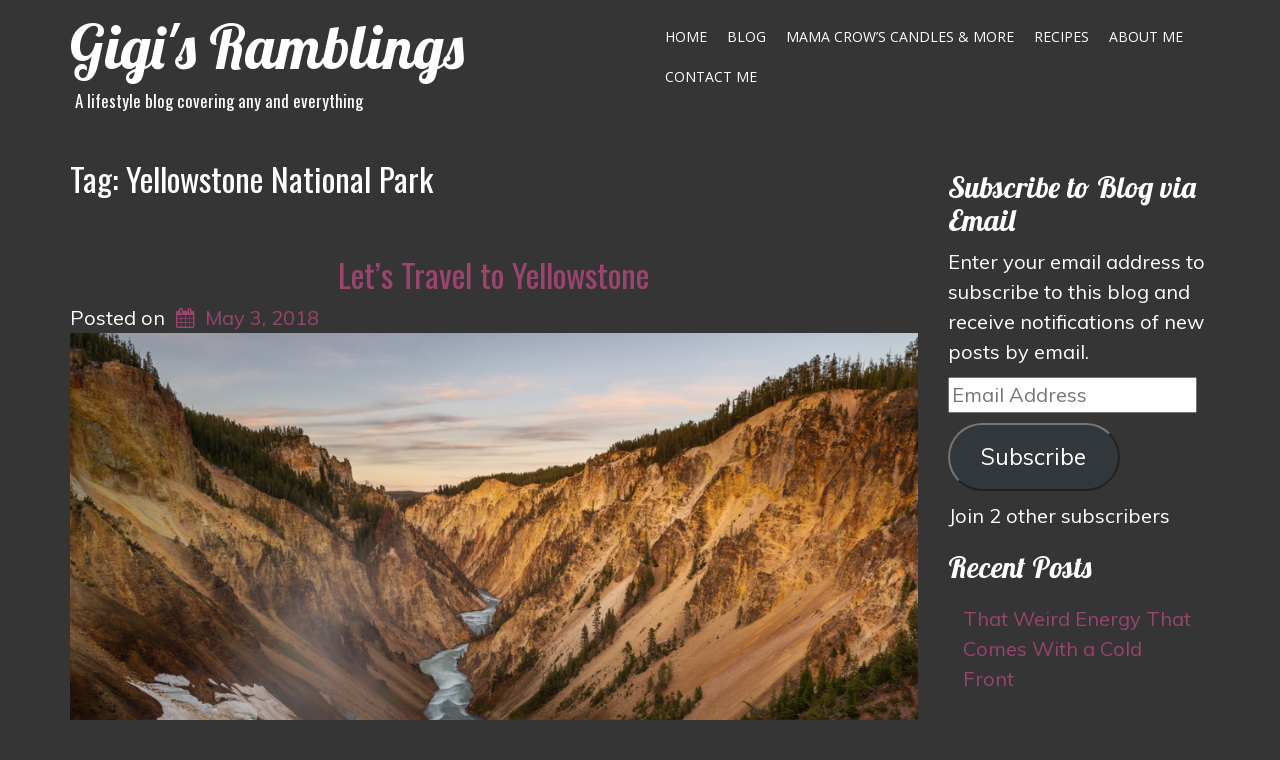

--- FILE ---
content_type: text/css
request_url: https://gigisramblings.com/wp-content/themes/boldgrid-swifty/css/buttons.css?ver=1759702242
body_size: 10035
content:
/*--------------------------------------------------------------
 # Buttons.scss - BoldGrid Button Library.
 --------------------------------------------------------------*/
/*! @license
 *
 * Buttons
 * Copyright 2012-2014 Alex Wolfe and Rob Levin
 *
 * Licensed under the Apache License, Version 2.0 (the "License");
 * you may not use this file except in compliance with the License.
 * You may obtain a copy of the License at
 *
 *        http://www.apache.org/licenses/LICENSE-2.0
 *
 * Unless required by applicable law or agreed to in writing, software
 * distributed under the License is distributed on an "AS IS" BASIS,
 * WITHOUT WARRANTIES OR CONDITIONS OF ANY KIND, either express or implied.
 * See the License for the specific language governing permissions and
 * limitations under the License.
 */
/*
 * Compass (optional)
 *
 * We recommend the use of autoprefixer instead of Compass
 * when using buttons. However, buttons does support Compass.
 * simply change $ubtn-use-compass to true and uncomment the
 * @import 'compass' code below to use Compass.
 */
/*
 * Required Files
 *
 * These files include the variables and options
 * and base css styles that are required to generate buttons.
 */
/*
 * $ubtn prefix (reserved)
 *
 * This prefix stands for Unicorn Button - ubtn
 * We provide a prefix to the Sass Variables to
 * prevent namespace collisions that could occur if
 * you import buttons as part of your Sass build process.
 * We kindly ask you not to use the prefix $ubtn in your project
 * in order to avoid possilbe name conflicts. Thanks!
 */
/*
 * Button Namespace (ex .button or .btn)
 *
 */
/*
 * Button Defaults
 *
 * Some default settings that are used throughout the button library.
 * Changes to these settings will be picked up by all of the other modules.
 * The colors used here are the default colors for the base button (gray).
 * The font size and height are used to set the base size for the buttons.
 * The size values will be used to calculate the larger and smaller button sizes.
 */
/*
 * Button Colors
 *
 * $ubtn-colors is used to generate the different button colors.
 * Edit or add colors to the list below and recompile.
 * Each block contains the (name, background, color)
 * The class is generated using the name: (ex .button-primary)
 */
/*
 * Button Shapes
 *
 * $ubtn-shapes is used to generate the different button shapes.
 * Edit or add shapes to the list below and recompile.
 * Each block contains the (name, border-radius).
 * The class is generated using the name: (ex .button-square).
 */
/*
 * Button Sizes
 *
 * $ubtn-sizes is used to generate the different button sizes.
 * Edit or add colors to the list below and recompile.
 * Each block contains the (name, size multiplier).
 * The class is generated using the name: (ex .button-giant).
 */
/*
 * Color Mixin
 *
 * Iterates through the list of colors and creates
 *
 */
/*
 * No Animation
 *
 * Sets animation property to none
 */
/*
 * Clearfix
 *
 * Clears floats inside the container
 */
/*
 * Base Button Style
 *
 * The default values for the .button class
 */
.btn, .palette-primary .button-primary, .palette-primary .woocommerce .button, .palette-primary .button-secondary, .palette-primary .woocommerce .alt.button {
  color: #fff;
  background-color: #99456e;
  border-color: #99456e;
  font-weight: inherit;
  font-size: 1em;
  font-family: inherit;
  text-decoration: none;
  text-align: center;
  line-height: 40px;
  height: 40px;
  padding: 0 40px;
  margin: 0;
  display: inline-block;
  appearance: none;
  cursor: pointer;
  border: none;
  box-sizing: border-box;
  transition-property: all;
  transition-duration: 0.3s;
  /*
   * Disabled State
   *
   * The disabled state uses the class .disabled, is-disabled,
   * and the form attribute disabled="disabled".
   * The use of !important is only added because this is a state
   * that must be applied to all buttons when in a disabled state.
   */ }
  .btn:visited, .palette-primary .button-primary:visited, .palette-primary .woocommerce .button:visited, .palette-primary .button-secondary:visited, .palette-primary .woocommerce .alt.button:visited {
    color: #fff; }
  .btn:hover, .palette-primary .button-primary:hover, .palette-primary .woocommerce .button:hover, .palette-primary .button-secondary:hover, .palette-primary .woocommerce .alt.button:hover, .btn:focus, .palette-primary .button-primary:focus, .palette-primary .woocommerce .button:focus, .palette-primary .button-secondary:focus, .palette-primary .woocommerce .alt.button:focus {
    background-color: #a44a76;
    text-decoration: none;
    outline: none; }
  .btn:active, .palette-primary .button-primary:active, .palette-primary .woocommerce .button:active, .palette-primary .button-secondary:active, .palette-primary .woocommerce .alt.button:active, .btn.active, .palette-primary .button-primary.active, .palette-primary .woocommerce .button.active, .palette-primary .button-secondary.active, .palette-primary .woocommerce .alt.button.active, .btn.is-active, .palette-primary .button-primary.is-active, .palette-primary .woocommerce .button.is-active, .palette-primary .button-secondary.is-active, .palette-primary .woocommerce .alt.button.is-active {
    text-shadow: 0 1px 0 rgba(255, 255, 255, 0.3);
    text-decoration: none;
    background-color: #8e506e;
    border-color: #6f3250;
    color: #763555;
    transition-duration: 0s;
    box-shadow: inset 0 1px 3px rgba(0, 0, 0, 0.2); }
  .btn.disabled, .palette-primary .button-primary.disabled, .palette-primary .woocommerce .button.disabled, .palette-primary .button-secondary.disabled, .palette-primary .woocommerce .alt.button.disabled, .btn.is-disabled, .palette-primary .button-primary.is-disabled, .palette-primary .woocommerce .button.is-disabled, .palette-primary .button-secondary.is-disabled, .palette-primary .woocommerce .alt.button.is-disabled, .btn:disabled, .palette-primary .button-primary:disabled, .palette-primary .woocommerce .button:disabled, .palette-primary .button-secondary:disabled, .palette-primary .woocommerce .alt.button:disabled {
    top: 0 !important;
    background: #eee !important;
    border: 1px solid #ddd !important;
    text-shadow: 0 1px 1px rgba(255, 255, 255, 1) !important;
    color: #ccc !important;
    cursor: default !important;
    appearance: none !important; }
    .btn.disabled else, .palette-primary .button-primary.disabled else, .palette-primary .woocommerce .button.disabled else, .palette-primary .button-secondary.disabled else, .palette-primary .woocommerce .alt.button.disabled else, .btn.is-disabled else, .palette-primary .button-primary.is-disabled else, .palette-primary .woocommerce .button.is-disabled else, .palette-primary .button-secondary.is-disabled else, .palette-primary .woocommerce .alt.button.is-disabled else, .btn:disabled else, .palette-primary .button-primary:disabled else, .palette-primary .woocommerce .button:disabled else, .palette-primary .button-secondary:disabled else, .palette-primary .woocommerce .alt.button:disabled else {
      box-shadow: none !important;
      opacity: 0.8 !important; }
/*
 * Base Button Tyography
 *
 */
.btn-uppercase {
  text-transform: uppercase; }

.btn-lowercase {
  text-transform: lowercase; }

.btn-capitalize {
  text-transform: capitalize; }

.btn-small-caps {
  font-variant: small-caps; }

.btn-icon-txt-large {
  font-size: 36px !important; }
/*
 * Base padding
 *
 */
.btn-width-small {
  padding: 0 10px !important; }
/*
 * Base Colors
 *
 * Create colors for buttons
 * (.button-primary, .button-secondary, etc.)
 */
.btn-color-1, .palette-primary .button-primary, .palette-primary .woocommerce .button, .btn-color-1-flat {
  background-color: #99456e;
  border-color: #99456e;
  color: #fff; }
  .btn-color-1:visited, .palette-primary .button-primary:visited, .palette-primary .woocommerce .button:visited, .btn-color-1-flat:visited {
    color: #fff; }
  .btn-color-1:hover, .palette-primary .button-primary:hover, .palette-primary .woocommerce .button:hover, .btn-color-1-flat:hover, .btn-color-1:focus, .palette-primary .button-primary:focus, .palette-primary .woocommerce .button:focus, .btn-color-1-flat:focus {
    background-color: #b55c87;
    border-color: #b55c87;
    color: #fff; }
  .btn-color-1:active, .palette-primary .button-primary:active, .palette-primary .woocommerce .button:active, .btn-color-1-flat:active, .btn-color-1.active, .palette-primary .button-primary.active, .palette-primary .woocommerce .button.active, .btn-color-1-flat.active, .btn-color-1.is-active, .palette-primary .button-primary.is-active, .palette-primary .woocommerce .button.is-active, .btn-color-1-flat.is-active {
    background-color: #8e506e;
    border-color: #8e506e;
    color: #763555; }

.btn-color-2, .palette-primary .button-secondary, .palette-primary .woocommerce .alt.button, .btn-color-2-flat {
  background-color: #fff;
  border-color: #fff;
  color: #333; }
  .btn-color-2:visited, .palette-primary .button-secondary:visited, .palette-primary .woocommerce .alt.button:visited, .btn-color-2-flat:visited {
    color: #333; }
  .btn-color-2:hover, .palette-primary .button-secondary:hover, .palette-primary .woocommerce .alt.button:hover, .btn-color-2-flat:hover, .btn-color-2:focus, .palette-primary .button-secondary:focus, .palette-primary .woocommerce .alt.button:focus, .btn-color-2-flat:focus {
    background-color: #fff;
    border-color: #fff;
    color: #333; }
  .btn-color-2:active, .palette-primary .button-secondary:active, .palette-primary .woocommerce .alt.button:active, .btn-color-2-flat:active, .btn-color-2.active, .palette-primary .button-secondary.active, .palette-primary .woocommerce .alt.button.active, .btn-color-2-flat.active, .btn-color-2.is-active, .palette-primary .button-secondary.is-active, .palette-primary .woocommerce .alt.button.is-active, .btn-color-2-flat.is-active {
    background-color: #fff;
    border-color: #fff;
    color: #e6e6e6; }

.btn-color-3, .btn-color-3-flat {
  background-color: #99456e;
  border-color: #99456e;
  color: #fff; }
  .btn-color-3:visited, .btn-color-3-flat:visited {
    color: #fff; }
  .btn-color-3:hover, .btn-color-3-flat:hover, .btn-color-3:focus, .btn-color-3-flat:focus {
    background-color: #b55c87;
    border-color: #b55c87;
    color: #fff; }
  .btn-color-3:active, .btn-color-3-flat:active, .btn-color-3.active, .btn-color-3-flat.active, .btn-color-3.is-active, .btn-color-3-flat.is-active {
    background-color: #8e506e;
    border-color: #8e506e;
    color: #763555; }

.btn-color-4, .btn-color-4-flat {
  background-color: #fff;
  border-color: #fff;
  color: #333; }
  .btn-color-4:visited, .btn-color-4-flat:visited {
    color: #333; }
  .btn-color-4:hover, .btn-color-4-flat:hover, .btn-color-4:focus, .btn-color-4-flat:focus {
    background-color: #fff;
    border-color: #fff;
    color: #333; }
  .btn-color-4:active, .btn-color-4-flat:active, .btn-color-4.active, .btn-color-4-flat.active, .btn-color-4.is-active, .btn-color-4-flat.is-active {
    background-color: #fff;
    border-color: #fff;
    color: #e6e6e6; }

.btn-color-5, .btn-color-5-flat {
  background-color: #353535;
  border-color: #353535;
  color: #fff; }
  .btn-color-5:visited, .btn-color-5-flat:visited {
    color: #fff; }
  .btn-color-5:hover, .btn-color-5-flat:hover, .btn-color-5:focus, .btn-color-5-flat:focus {
    background-color: #4f4f4f;
    border-color: #4f4f4f;
    color: #fff; }
  .btn-color-5:active, .btn-color-5-flat:active, .btn-color-5.active, .btn-color-5-flat.active, .btn-color-5.is-active, .btn-color-5-flat.is-active {
    background-color: #353535;
    border-color: #353535;
    color: #1c1c1c; }

.btn-neutral-color, .btn-neutral-color-flat {
  background-color: #353535;
  border-color: #353535;
  color: #fff; }
  .btn-neutral-color:visited, .btn-neutral-color-flat:visited {
    color: #fff; }
  .btn-neutral-color:hover, .btn-neutral-color-flat:hover, .btn-neutral-color:focus, .btn-neutral-color-flat:focus {
    background-color: #4f4f4f;
    border-color: #4f4f4f;
    color: #fff; }
  .btn-neutral-color:active, .btn-neutral-color-flat:active, .btn-neutral-color.active, .btn-neutral-color-flat.active, .btn-neutral-color.is-active, .btn-neutral-color-flat.is-active {
    background-color: #353535;
    border-color: #353535;
    color: #1c1c1c; }
/*
 * Base Layout Styles
 *
 * Very Miminal Layout Styles
 */
.btn-block, .btn-stacked {
  display: block; }
/*
 * Button Types (optional)
 *
 * All of the files below represent the various button
 * types (including shapes & sizes). None of these files
 * are required. Simple remove the uneeded type below and
 * the button type will be excluded from the final build
 */
/*
 * Button Shapes
 *
 * This file creates the various button shapes
 * (ex. Circle, Rounded, Pill)
 */
.btn-square {
  border-radius: 0; }

.btn-box {
  border-radius: 10px; }

.btn-rounded {
  border-radius: 4px; }

.btn-pill {
  border-radius: 200px; }

.btn-circle {
  border-radius: 100%; }
/*
 * Size Adjustment for equal height & widht buttons
 *
 * Remove padding and set a fixed width.
 */
.btn-circle, .btn-box, .btn-square {
  padding: 0 !important;
  width: 40px; }
  .btn-circle.btn-giant, .btn-box.btn-giant, .btn-square.btn-giant {
    width: 70px; }
  .btn-circle.btn-jumbo, .btn-box.btn-jumbo, .btn-square.btn-jumbo {
    width: 60px; }
  .btn-circle.btn-large, .btn-box.btn-large, .btn-square.btn-large {
    width: 50px; }
  .btn-circle.btn-normal, .btn-box.btn-normal, .btn-square.btn-normal {
    width: 40px; }
  .btn-circle.btn-small, .btn-box.btn-small, .btn-square.btn-small {
    width: 30px; }
  .btn-circle.btn-tiny, .btn-box.btn-tiny, .btn-square.btn-tiny {
    width: 24px; }
/*
 * Border Buttons
 *
 * These buttons have no fill they only have a
 * border to define their hit target.
 */
.btn-border, .btn-border-thin, .btn-border-thick {
  background: none;
  border-width: 2px;
  border-style: solid;
  line-height: 36px; }

.btn-border:hover, .btn-border-thin:hover, .btn-border-thick:hover {
  background-color: rgba(181, 92, 135, 0.9); }

.btn-border:active, .btn-border-thin:active, .btn-border-thick:active, .btn-border.active, .btn-border-thin.active, .btn-border-thick.active, .btn-border.is-active, .btn-border-thin.is-active, .btn-border-thick.is-active {
  box-shadow: none;
  text-shadow: none;
  transition-property: all;
  transition-duration: 0.3s; }
/*
 * Border Optional Sizes
 *
 * A slight variation in border thickness
 */
.btn-border-thin {
  border-width: 1px; }

.btn-border-thick {
  border-width: 3px; }
/*
 * Border Button Colors
 *
 * Create colors for buttons
 * (.button-primary, .button-secondary, etc.)
 */
.btn-border, .btn-border-thin, .btn-border-thick {
  /*
   * Border Button Size Adjustment
   *
   * The line-height must be adjusted to compinsate for
   * the width of the border.
   */ }
  .btn-border.btn-color-1, .btn-border-thin.btn-color-1, .palette-primary .button-primary.btn-border-thin, .palette-primary .woocommerce .button.btn-border-thin, .btn-border-thick.btn-color-1, .palette-primary .button-primary.btn-border-thick, .palette-primary .woocommerce .button.btn-border-thick, .palette-primary .button-primary.btn-border, .palette-primary .btn-border-thin.button-primary, .palette-primary .btn-border-thick.button-primary, .palette-primary .woocommerce .button.btn-border, .palette-primary .woocommerce .btn-border-thin.button, .palette-primary .woocommerce .btn-border-thick.button {
    color: #99456e; }
    .btn-border.btn-color-1:hover, .btn-border-thin.btn-color-1:hover, .palette-primary .button-primary.btn-border-thin:hover, .palette-primary .woocommerce .button.btn-border-thin:hover, .btn-border-thick.btn-color-1:hover, .palette-primary .button-primary.btn-border-thick:hover, .palette-primary .woocommerce .button.btn-border-thick:hover, .palette-primary .button-primary.btn-border:hover, .palette-primary .btn-border-thin.button-primary:hover, .palette-primary .btn-border-thick.button-primary:hover, .palette-primary .woocommerce .button.btn-border:hover, .palette-primary .woocommerce .btn-border-thin.button:hover, .palette-primary .woocommerce .btn-border-thick.button:hover, .btn-border.btn-color-1:focus, .btn-border-thin.btn-color-1:focus, .palette-primary .button-primary.btn-border-thin:focus, .palette-primary .woocommerce .button.btn-border-thin:focus, .btn-border-thick.btn-color-1:focus, .palette-primary .button-primary.btn-border-thick:focus, .palette-primary .woocommerce .button.btn-border-thick:focus, .palette-primary .button-primary.btn-border:focus, .palette-primary .btn-border-thin.button-primary:focus, .palette-primary .btn-border-thick.button-primary:focus, .palette-primary .woocommerce .button.btn-border:focus, .palette-primary .woocommerce .btn-border-thin.button:focus, .palette-primary .woocommerce .btn-border-thick.button:focus {
      background-color: rgba(181, 92, 135, 0.9);
      color: rgba(255, 255, 255, 0.9); }
    .btn-border.btn-color-1:active, .btn-border-thin.btn-color-1:active, .palette-primary .button-primary.btn-border-thin:active, .palette-primary .woocommerce .button.btn-border-thin:active, .btn-border-thick.btn-color-1:active, .palette-primary .button-primary.btn-border-thick:active, .palette-primary .woocommerce .button.btn-border-thick:active, .palette-primary .button-primary.btn-border:active, .palette-primary .btn-border-thin.button-primary:active, .palette-primary .btn-border-thick.button-primary:active, .palette-primary .woocommerce .button.btn-border:active, .palette-primary .woocommerce .btn-border-thin.button:active, .palette-primary .woocommerce .btn-border-thick.button:active, .btn-border.btn-color-1.active, .btn-border-thin.btn-color-1.active, .palette-primary .button-primary.btn-border-thin.active, .palette-primary .woocommerce .button.btn-border-thin.active, .btn-border-thick.btn-color-1.active, .palette-primary .button-primary.btn-border-thick.active, .palette-primary .woocommerce .button.btn-border-thick.active, .palette-primary .button-primary.btn-border.active, .palette-primary .btn-border-thin.button-primary.active, .palette-primary .btn-border-thick.button-primary.active, .palette-primary .woocommerce .button.btn-border.active, .palette-primary .woocommerce .btn-border-thin.button.active, .palette-primary .woocommerce .btn-border-thick.button.active, .btn-border.btn-color-1.is-active, .btn-border-thin.btn-color-1.is-active, .palette-primary .button-primary.btn-border-thin.is-active, .palette-primary .woocommerce .button.btn-border-thin.is-active, .btn-border-thick.btn-color-1.is-active, .palette-primary .button-primary.btn-border-thick.is-active, .palette-primary .woocommerce .button.btn-border-thick.is-active, .palette-primary .button-primary.btn-border.is-active, .palette-primary .btn-border-thin.button-primary.is-active, .palette-primary .btn-border-thick.button-primary.is-active, .palette-primary .woocommerce .button.btn-border.is-active, .palette-primary .woocommerce .btn-border-thin.button.is-active, .palette-primary .woocommerce .btn-border-thick.button.is-active {
      background-color: rgba(142, 80, 110, 0.7);
      color: rgba(255, 255, 255, 0.5);
      opacity: 0.3; }
  .btn-border.btn-color-2, .btn-border-thin.btn-color-2, .palette-primary .button-secondary.btn-border-thin, .palette-primary .woocommerce .alt.button.btn-border-thin, .btn-border-thick.btn-color-2, .palette-primary .button-secondary.btn-border-thick, .palette-primary .woocommerce .alt.button.btn-border-thick, .palette-primary .button-secondary.btn-border, .palette-primary .btn-border-thin.button-secondary, .palette-primary .btn-border-thick.button-secondary, .palette-primary .woocommerce .alt.button.btn-border, .palette-primary .woocommerce .btn-border-thin.alt.button, .palette-primary .woocommerce .btn-border-thick.alt.button {
    color: #fff; }
    .btn-border.btn-color-2:hover, .btn-border-thin.btn-color-2:hover, .palette-primary .button-secondary.btn-border-thin:hover, .palette-primary .woocommerce .alt.button.btn-border-thin:hover, .btn-border-thick.btn-color-2:hover, .palette-primary .button-secondary.btn-border-thick:hover, .palette-primary .woocommerce .alt.button.btn-border-thick:hover, .palette-primary .button-secondary.btn-border:hover, .palette-primary .btn-border-thin.button-secondary:hover, .palette-primary .btn-border-thick.button-secondary:hover, .palette-primary .woocommerce .alt.button.btn-border:hover, .palette-primary .woocommerce .btn-border-thin.alt.button:hover, .palette-primary .woocommerce .btn-border-thick.alt.button:hover, .btn-border.btn-color-2:focus, .btn-border-thin.btn-color-2:focus, .palette-primary .button-secondary.btn-border-thin:focus, .palette-primary .woocommerce .alt.button.btn-border-thin:focus, .btn-border-thick.btn-color-2:focus, .palette-primary .button-secondary.btn-border-thick:focus, .palette-primary .woocommerce .alt.button.btn-border-thick:focus, .palette-primary .button-secondary.btn-border:focus, .palette-primary .btn-border-thin.button-secondary:focus, .palette-primary .btn-border-thick.button-secondary:focus, .palette-primary .woocommerce .alt.button.btn-border:focus, .palette-primary .woocommerce .btn-border-thin.alt.button:focus, .palette-primary .woocommerce .btn-border-thick.alt.button:focus {
      background-color: rgba(255, 255, 255, 0.9);
      color: rgba(51, 51, 51, 0.9); }
    .btn-border.btn-color-2:active, .btn-border-thin.btn-color-2:active, .palette-primary .button-secondary.btn-border-thin:active, .palette-primary .woocommerce .alt.button.btn-border-thin:active, .btn-border-thick.btn-color-2:active, .palette-primary .button-secondary.btn-border-thick:active, .palette-primary .woocommerce .alt.button.btn-border-thick:active, .palette-primary .button-secondary.btn-border:active, .palette-primary .btn-border-thin.button-secondary:active, .palette-primary .btn-border-thick.button-secondary:active, .palette-primary .woocommerce .alt.button.btn-border:active, .palette-primary .woocommerce .btn-border-thin.alt.button:active, .palette-primary .woocommerce .btn-border-thick.alt.button:active, .btn-border.btn-color-2.active, .btn-border-thin.btn-color-2.active, .palette-primary .button-secondary.btn-border-thin.active, .palette-primary .woocommerce .alt.button.btn-border-thin.active, .btn-border-thick.btn-color-2.active, .palette-primary .button-secondary.btn-border-thick.active, .palette-primary .woocommerce .alt.button.btn-border-thick.active, .palette-primary .button-secondary.btn-border.active, .palette-primary .btn-border-thin.button-secondary.active, .palette-primary .btn-border-thick.button-secondary.active, .palette-primary .woocommerce .alt.button.btn-border.active, .palette-primary .woocommerce .btn-border-thin.alt.button.active, .palette-primary .woocommerce .btn-border-thick.alt.button.active, .btn-border.btn-color-2.is-active, .btn-border-thin.btn-color-2.is-active, .palette-primary .button-secondary.btn-border-thin.is-active, .palette-primary .woocommerce .alt.button.btn-border-thin.is-active, .btn-border-thick.btn-color-2.is-active, .palette-primary .button-secondary.btn-border-thick.is-active, .palette-primary .woocommerce .alt.button.btn-border-thick.is-active, .palette-primary .button-secondary.btn-border.is-active, .palette-primary .btn-border-thin.button-secondary.is-active, .palette-primary .btn-border-thick.button-secondary.is-active, .palette-primary .woocommerce .alt.button.btn-border.is-active, .palette-primary .woocommerce .btn-border-thin.alt.button.is-active, .palette-primary .woocommerce .btn-border-thick.alt.button.is-active {
      background-color: rgba(255, 255, 255, 0.7);
      color: rgba(51, 51, 51, 0.5);
      opacity: 0.3; }
  .btn-border.btn-color-3, .btn-border-thin.btn-color-3, .btn-border-thick.btn-color-3 {
    color: #99456e; }
    .btn-border.btn-color-3:hover, .btn-border-thin.btn-color-3:hover, .btn-border-thick.btn-color-3:hover, .btn-border.btn-color-3:focus, .btn-border-thin.btn-color-3:focus, .btn-border-thick.btn-color-3:focus {
      background-color: rgba(181, 92, 135, 0.9);
      color: rgba(255, 255, 255, 0.9); }
    .btn-border.btn-color-3:active, .btn-border-thin.btn-color-3:active, .btn-border-thick.btn-color-3:active, .btn-border.btn-color-3.active, .btn-border-thin.btn-color-3.active, .btn-border-thick.btn-color-3.active, .btn-border.btn-color-3.is-active, .btn-border-thin.btn-color-3.is-active, .btn-border-thick.btn-color-3.is-active {
      background-color: rgba(142, 80, 110, 0.7);
      color: rgba(255, 255, 255, 0.5);
      opacity: 0.3; }
  .btn-border.btn-color-4, .btn-border-thin.btn-color-4, .btn-border-thick.btn-color-4 {
    color: #fff; }
    .btn-border.btn-color-4:hover, .btn-border-thin.btn-color-4:hover, .btn-border-thick.btn-color-4:hover, .btn-border.btn-color-4:focus, .btn-border-thin.btn-color-4:focus, .btn-border-thick.btn-color-4:focus {
      background-color: rgba(255, 255, 255, 0.9);
      color: rgba(51, 51, 51, 0.9); }
    .btn-border.btn-color-4:active, .btn-border-thin.btn-color-4:active, .btn-border-thick.btn-color-4:active, .btn-border.btn-color-4.active, .btn-border-thin.btn-color-4.active, .btn-border-thick.btn-color-4.active, .btn-border.btn-color-4.is-active, .btn-border-thin.btn-color-4.is-active, .btn-border-thick.btn-color-4.is-active {
      background-color: rgba(255, 255, 255, 0.7);
      color: rgba(51, 51, 51, 0.5);
      opacity: 0.3; }
  .btn-border.btn-color-5, .btn-border-thin.btn-color-5, .btn-border-thick.btn-color-5 {
    color: #353535; }
    .btn-border.btn-color-5:hover, .btn-border-thin.btn-color-5:hover, .btn-border-thick.btn-color-5:hover, .btn-border.btn-color-5:focus, .btn-border-thin.btn-color-5:focus, .btn-border-thick.btn-color-5:focus {
      background-color: rgba(79, 79, 79, 0.9);
      color: rgba(255, 255, 255, 0.9); }
    .btn-border.btn-color-5:active, .btn-border-thin.btn-color-5:active, .btn-border-thick.btn-color-5:active, .btn-border.btn-color-5.active, .btn-border-thin.btn-color-5.active, .btn-border-thick.btn-color-5.active, .btn-border.btn-color-5.is-active, .btn-border-thin.btn-color-5.is-active, .btn-border-thick.btn-color-5.is-active {
      background-color: rgba(53, 53, 53, 0.7);
      color: rgba(255, 255, 255, 0.5);
      opacity: 0.3; }
  .btn-border.btn-neutral-color, .btn-border-thin.btn-neutral-color, .btn-border-thick.btn-neutral-color {
    color: #353535; }
    .btn-border.btn-neutral-color:hover, .btn-border-thin.btn-neutral-color:hover, .btn-border-thick.btn-neutral-color:hover, .btn-border.btn-neutral-color:focus, .btn-border-thin.btn-neutral-color:focus, .btn-border-thick.btn-neutral-color:focus {
      background-color: rgba(79, 79, 79, 0.9);
      color: rgba(255, 255, 255, 0.9); }
    .btn-border.btn-neutral-color:active, .btn-border-thin.btn-neutral-color:active, .btn-border-thick.btn-neutral-color:active, .btn-border.btn-neutral-color.active, .btn-border-thin.btn-neutral-color.active, .btn-border-thick.btn-neutral-color.active, .btn-border.btn-neutral-color.is-active, .btn-border-thin.btn-neutral-color.is-active, .btn-border-thick.btn-neutral-color.is-active {
      background-color: rgba(53, 53, 53, 0.7);
      color: rgba(255, 255, 255, 0.5);
      opacity: 0.3; }
  .btn-border.btn-giant, .btn-border-thin.btn-giant, .btn-border-thick.btn-giant {
    line-height: 66px; }
  .btn-border.btn-jumbo, .btn-border-thin.btn-jumbo, .btn-border-thick.btn-jumbo {
    line-height: 56px; }
  .btn-border.btn-large, .btn-border-thin.btn-large, .btn-border-thick.btn-large {
    line-height: 46px; }
  .btn-border.btn-normal, .btn-border-thin.btn-normal, .btn-border-thick.btn-normal {
    line-height: 36px; }
  .btn-border.btn-small, .btn-border-thin.btn-small, .btn-border-thick.btn-small {
    line-height: 26px; }
  .btn-border.btn-tiny, .btn-border-thin.btn-tiny, .btn-border-thick.btn-tiny {
    line-height: 20px; }
/*
 * Border Buttons
 *
 * These buttons have no fill they only have a
 * border to define their hit target.
 */
.btn-borderless {
  background: none;
  border: none;
  padding: 0 8px !important;
  color: #99456e;
  font-size: 1.3em;
  font-weight: 200;
  /*
   * Borderless Button Colors
   *
   * Create colors for buttons
   * (.button-primary, .button-secondary, etc.)
   */
  /*
   * Borderles Size Adjustment
   *
   * The font-size must be large to compinsate for
   * the lack of a hit target.
   */ }

.btn-borderless:hover, .btn-borderless:focus {
  background: none; }

.btn-borderless:active, .btn-borderless.active, .btn-borderless.is-active {
  box-shadow: none;
  text-shadow: none;
  transition-property: all;
  transition-duration: 0.3s;
  opacity: 0.3; }
  .btn-borderless.btn-color-1, .palette-primary .button-primary.btn-borderless, .palette-primary .woocommerce .button.btn-borderless {
    color: #99456e; }
  .btn-borderless.btn-color-2, .palette-primary .button-secondary.btn-borderless, .palette-primary .woocommerce .alt.button.btn-borderless {
    color: #fff; }
  .btn-borderless.btn-color-3 {
    color: #99456e; }
  .btn-borderless.btn-color-4 {
    color: #fff; }
  .btn-borderless.btn-color-5 {
    color: #353535; }
  .btn-borderless.btn-neutral-color {
    color: #353535; }
  .btn-borderless.btn-giant {
    font-size: 2.275em;
    height: 18.275em;
    line-height: 18.275em; }
  .btn-borderless.btn-jumbo {
    font-size: 1.95em;
    height: 17.95em;
    line-height: 17.95em; }
  .btn-borderless.btn-large {
    font-size: 1.625em;
    height: 17.625em;
    line-height: 17.625em; }
  .btn-borderless.btn-normal {
    font-size: 1.3em;
    height: 17.3em;
    line-height: 17.3em; }
  .btn-borderless.btn-small {
    font-size: 0.975em;
    height: 16.975em;
    line-height: 16.975em; }
  .btn-borderless.btn-tiny {
    font-size: 0.78em;
    height: 16.78em;
    line-height: 16.78em; }
/*
 * Raised Buttons
 *
 * A classic looking button that offers
 * great depth and affordance.
 */
.btn-raised {
  border-color: #873d61;
  border-style: solid;
  border-width: 1px;
  line-height: 38px;
  background: linear-gradient(#a44a76, #873d61);
  box-shadow: inset 0px 1px 0px rgba(255, 255, 255, 0.3), 0 1px 2px rgba(0, 0, 0, 0.15); }

.btn-raised:hover, .btn-raised:focus {
  background: linear-gradient(#b25582, #803a5c); }

.btn-raised:active, .btn-raised.active, .btn-raised.is-active {
  background: #8e506e;
  box-shadow: inset 0px 1px 3px rgba(0, 0, 0, 0.2), 0px 1px 0px rgba(255, 255, 255, 1); }
/*
 * Raised Button Colors
 *
 * Create colors for raised buttons
 */
.btn-raised.btn-color-1, .palette-primary .button-primary.btn-raised, .palette-primary .woocommerce .button.btn-raised {
  border-color: #873d61;
  background: linear-gradient(#ab4d7b, #873d61); }
  .btn-raised.btn-color-1:hover, .palette-primary .button-primary.btn-raised:hover, .palette-primary .woocommerce .button.btn-raised:hover, .btn-raised.btn-color-1:focus, .palette-primary .button-primary.btn-raised:focus, .palette-primary .woocommerce .button.btn-raised:focus {
    background: linear-gradient(#b25582, #803a5c); }
  .btn-raised.btn-color-1:active, .palette-primary .button-primary.btn-raised:active, .palette-primary .woocommerce .button.btn-raised:active, .btn-raised.btn-color-1.active, .palette-primary .button-primary.btn-raised.active, .palette-primary .woocommerce .button.btn-raised.active, .btn-raised.btn-color-1.is-active, .palette-primary .button-primary.btn-raised.is-active, .palette-primary .woocommerce .button.btn-raised.is-active {
    border-color: #763555;
    background: #8e506e; }
  .btn-raised.btn-color-2, .palette-primary .button-secondary.btn-raised, .palette-primary .woocommerce .alt.button.btn-raised {
    border-color: #f2f2f2;
    background: linear-gradient(#fff, #f2f2f2); }
  .btn-raised.btn-color-2:hover, .palette-primary .button-secondary.btn-raised:hover, .palette-primary .woocommerce .alt.button.btn-raised:hover, .btn-raised.btn-color-2:focus, .palette-primary .button-secondary.btn-raised:focus, .palette-primary .woocommerce .alt.button.btn-raised:focus {
    background: linear-gradient(#fff, #ededed); }
  .btn-raised.btn-color-2:active, .palette-primary .button-secondary.btn-raised:active, .palette-primary .woocommerce .alt.button.btn-raised:active, .btn-raised.btn-color-2.active, .palette-primary .button-secondary.btn-raised.active, .palette-primary .woocommerce .alt.button.btn-raised.active, .btn-raised.btn-color-2.is-active, .palette-primary .button-secondary.btn-raised.is-active, .palette-primary .woocommerce .alt.button.btn-raised.is-active {
    border-color: #e6e6e6;
    background: #fff; }
  .btn-raised.btn-color-3 {
    border-color: #873d61;
    background: linear-gradient(#ab4d7b, #873d61); }
  .btn-raised.btn-color-3:hover, .btn-raised.btn-color-3:focus {
    background: linear-gradient(#b25582, #803a5c); }
  .btn-raised.btn-color-3:active, .btn-raised.btn-color-3.active, .btn-raised.btn-color-3.is-active {
    border-color: #763555;
    background: #8e506e; }
  .btn-raised.btn-color-4 {
    border-color: #f2f2f2;
    background: linear-gradient(#fff, #f2f2f2); }
  .btn-raised.btn-color-4:hover, .btn-raised.btn-color-4:focus {
    background: linear-gradient(#fff, #ededed); }
  .btn-raised.btn-color-4:active, .btn-raised.btn-color-4.active, .btn-raised.btn-color-4.is-active {
    border-color: #e6e6e6;
    background: #fff; }
  .btn-raised.btn-color-5 {
    border-color: #282828;
    background: linear-gradient(#424242, #282828); }
  .btn-raised.btn-color-5:hover, .btn-raised.btn-color-5:focus {
    background: linear-gradient(#494949, #232323); }
  .btn-raised.btn-color-5:active, .btn-raised.btn-color-5.active, .btn-raised.btn-color-5.is-active {
    border-color: #1c1c1c;
    background: #353535; }
  .btn-raised.btn-neutral-color {
    border-color: #282828;
    background: linear-gradient(#424242, #282828); }
  .btn-raised.btn-neutral-color:hover, .btn-raised.btn-neutral-color:focus {
    background: linear-gradient(#494949, #232323); }
  .btn-raised.btn-neutral-color:active, .btn-raised.btn-neutral-color.active, .btn-raised.btn-neutral-color.is-active {
    border-color: #1c1c1c;
    background: #353535; }
/*
 * 3D Buttons
 *
 * These buttons have a heavy three dimensional
 * style that mimics the visual appearance of a
 * real life button.
 */
.btn-3d {
  position: relative;
  top: 0;
  box-shadow: 0 7px 0 #53253b, 0 8px 3px rgba(0, 0, 0, 0.2); }

.btn-3d:hover, .btn-3d:focus {
  box-shadow: 0 7px 0 #53253b, 0 8px 3px rgba(0, 0, 0, 0.2); }

.btn-3d:active, .btn-3d.active, .btn-3d.is-active {
  top: 5px;
  transition-property: all;
  transition-duration: 0.15s;
  box-shadow: 0 2px 0 #53253b, 0 3px 3px rgba(0, 0, 0, 0.2); }
/*
 * 3D Button Colors
 *
 * Create colors for buttons
 * (.button-primary, .button-secondary, etc.)
 */
.btn-3d.btn-color-1, .palette-primary .button-primary.btn-3d, .palette-primary .woocommerce .button.btn-3d {
  box-shadow: 0 7px 0 #763555, 0 8px 3px rgba(0, 0, 0, 0.3); }
  .btn-3d.btn-color-1:hover, .palette-primary .button-primary.btn-3d:hover, .palette-primary .woocommerce .button.btn-3d:hover, .btn-3d.btn-color-1:focus, .palette-primary .button-primary.btn-3d:focus, .palette-primary .woocommerce .button.btn-3d:focus {
    box-shadow: 0 7px 0 #6f3250, 0 8px 3px rgba(0, 0, 0, 0.3); }
  .btn-3d.btn-color-1:active, .palette-primary .button-primary.btn-3d:active, .palette-primary .woocommerce .button.btn-3d:active, .btn-3d.btn-color-1.active, .palette-primary .button-primary.btn-3d.active, .palette-primary .woocommerce .button.btn-3d.active, .btn-3d.btn-color-1.is-active, .palette-primary .button-primary.btn-3d.is-active, .palette-primary .woocommerce .button.btn-3d.is-active {
    box-shadow: 0 2px 0 #53253b, 0 3px 3px rgba(0, 0, 0, 0.2); }
  .btn-3d.btn-color-2, .palette-primary .button-secondary.btn-3d, .palette-primary .woocommerce .alt.button.btn-3d {
    box-shadow: 0 7px 0 #e6e6e6, 0 8px 3px rgba(0, 0, 0, 0.3); }
  .btn-3d.btn-color-2:hover, .palette-primary .button-secondary.btn-3d:hover, .palette-primary .woocommerce .alt.button.btn-3d:hover, .btn-3d.btn-color-2:focus, .palette-primary .button-secondary.btn-3d:focus, .palette-primary .woocommerce .alt.button.btn-3d:focus {
    box-shadow: 0 7px 0 #e0e0e0, 0 8px 3px rgba(0, 0, 0, 0.3); }
  .btn-3d.btn-color-2:active, .palette-primary .button-secondary.btn-3d:active, .palette-primary .woocommerce .alt.button.btn-3d:active, .btn-3d.btn-color-2.active, .palette-primary .button-secondary.btn-3d.active, .palette-primary .woocommerce .alt.button.btn-3d.active, .btn-3d.btn-color-2.is-active, .palette-primary .button-secondary.btn-3d.is-active, .palette-primary .woocommerce .alt.button.btn-3d.is-active {
    box-shadow: 0 2px 0 #ccc, 0 3px 3px rgba(0, 0, 0, 0.2); }
  .btn-3d.btn-color-3 {
    box-shadow: 0 7px 0 #763555, 0 8px 3px rgba(0, 0, 0, 0.3); }
  .btn-3d.btn-color-3:hover, .btn-3d.btn-color-3:focus {
    box-shadow: 0 7px 0 #6f3250, 0 8px 3px rgba(0, 0, 0, 0.3); }
  .btn-3d.btn-color-3:active, .btn-3d.btn-color-3.active, .btn-3d.btn-color-3.is-active {
    box-shadow: 0 2px 0 #53253b, 0 3px 3px rgba(0, 0, 0, 0.2); }
  .btn-3d.btn-color-4 {
    box-shadow: 0 7px 0 #e6e6e6, 0 8px 3px rgba(0, 0, 0, 0.3); }
  .btn-3d.btn-color-4:hover, .btn-3d.btn-color-4:focus {
    box-shadow: 0 7px 0 #e0e0e0, 0 8px 3px rgba(0, 0, 0, 0.3); }
  .btn-3d.btn-color-4:active, .btn-3d.btn-color-4.active, .btn-3d.btn-color-4.is-active {
    box-shadow: 0 2px 0 #ccc, 0 3px 3px rgba(0, 0, 0, 0.2); }
  .btn-3d.btn-color-5 {
    box-shadow: 0 7px 0 #1c1c1c, 0 8px 3px rgba(0, 0, 0, 0.3); }
  .btn-3d.btn-color-5:hover, .btn-3d.btn-color-5:focus {
    box-shadow: 0 7px 0 #161616, 0 8px 3px rgba(0, 0, 0, 0.3); }
  .btn-3d.btn-color-5:active, .btn-3d.btn-color-5.active, .btn-3d.btn-color-5.is-active {
    box-shadow: 0 2px 0 #020202, 0 3px 3px rgba(0, 0, 0, 0.2); }
  .btn-3d.btn-neutral-color {
    box-shadow: 0 7px 0 #1c1c1c, 0 8px 3px rgba(0, 0, 0, 0.3); }
  .btn-3d.btn-neutral-color:hover, .btn-3d.btn-neutral-color:focus {
    box-shadow: 0 7px 0 #161616, 0 8px 3px rgba(0, 0, 0, 0.3); }
  .btn-3d.btn-neutral-color:active, .btn-3d.btn-neutral-color.active, .btn-3d.btn-neutral-color.is-active {
    box-shadow: 0 2px 0 #020202, 0 3px 3px rgba(0, 0, 0, 0.2); }
/*
 * Glowing Buttons
 *
 * A pulse like glow that appears
 * rythmically around the edges of
 * a button.
 */
/*
 * Glow animation mixin for Compass users
 *
 */
/*
 * Glowing Keyframes
 *
 */
@keyframes glowing {
  from {
    box-shadow: 0 0 0 rgba(44, 154, 219, 0.3); }

  50% {
    box-shadow: 0 0 20px rgba(44, 154, 219, 0.8); }

  to {
    box-shadow: 0 0 0 rgba(44, 154, 219, 0.3); } }

/*
 * Glowing Keyframes for various colors
 *
 */

@keyframes glowing-color-1 {
    from {
      box-shadow: 0 0 0 rgba(153, 69, 110, 0.3); }
    50% {
      box-shadow: 0 0 20px rgba(153, 69, 110, 0.8); }
    to {
      box-shadow: 0 0 0 rgba(153, 69, 110, 0.3); } }

/*
 * Glowing Keyframes for various colors
 *
 */

@keyframes glowing-color-2 {
    from {
      box-shadow: 0 0 0 rgba(255, 255, 255, 0.3); }
    50% {
      box-shadow: 0 0 20px rgba(255, 255, 255, 0.8); }
    to {
      box-shadow: 0 0 0 rgba(255, 255, 255, 0.3); } }

/*
 * Glowing Keyframes for various colors
 *
 */

@keyframes glowing-color-3 {
    from {
      box-shadow: 0 0 0 rgba(153, 69, 110, 0.3); }
    50% {
      box-shadow: 0 0 20px rgba(153, 69, 110, 0.8); }
    to {
      box-shadow: 0 0 0 rgba(153, 69, 110, 0.3); } }

/*
 * Glowing Keyframes for various colors
 *
 */

@keyframes glowing-color-4 {
    from {
      box-shadow: 0 0 0 rgba(255, 255, 255, 0.3); }
    50% {
      box-shadow: 0 0 20px rgba(255, 255, 255, 0.8); }
    to {
      box-shadow: 0 0 0 rgba(255, 255, 255, 0.3); } }

/*
 * Glowing Keyframes for various colors
 *
 */

@keyframes glowing-color-5 {
    from {
      box-shadow: 0 0 0 rgba(53, 53, 53, 0.3); }
    50% {
      box-shadow: 0 0 20px rgba(53, 53, 53, 0.8); }
    to {
      box-shadow: 0 0 0 rgba(53, 53, 53, 0.3); } }

/*
 * Glowing Keyframes for various colors
 *
 */

@keyframes glowing-neutral-color {
    from {
      box-shadow: 0 0 0 rgba(53, 53, 53, 0.3); }
    50% {
      box-shadow: 0 0 20px rgba(53, 53, 53, 0.8); }
    to {
      box-shadow: 0 0 0 rgba(53, 53, 53, 0.3); } }
/*
 * Glowing Buttons Base Styes
 *
 * A pulse like glow that appears
 * rythmically around the edges of
 * a button.
 */
.btn-glow {
  animation-duration: 3s;
  animation-iteration-count: infinite;
  animation-name: glowing; }

.btn-glow:active, .btn-glow.active, .btn-glow.is-active {
  animation-name: none; }
/*
 * Glowing Button Colors
 *
 * Create colors for glowing buttons
 */
.btn-glow.btn-color-1, .palette-primary .button-primary.btn-glow, .palette-primary .woocommerce .button.btn-glow {
  animation-name: glowing-color-1; }
  .btn-glow.btn-color-2, .palette-primary .button-secondary.btn-glow, .palette-primary .woocommerce .alt.button.btn-glow {
    animation-name: glowing-color-2; }
  .btn-glow.btn-color-3 {
    animation-name: glowing-color-3; }
  .btn-glow.btn-color-4 {
    animation-name: glowing-color-4; }
  .btn-glow.btn-color-5 {
    animation-name: glowing-color-5; }
  .btn-glow.btn-neutral-color {
    animation-name: glowing-neutral-color; }
/*
 * Dropdown menu buttons
 *
 * A dropdown menu appears
 * when a button is pressed
 */
/*
 * Dropdown Container
 *
 */
.btn-dropdown {
  position: relative;
  overflow: visible;
  display: inline-block; }
/*
 * Dropdown List Style
 *
 */
.btn-dropdown-list {
  display: none;
  position: absolute;
  padding: 0;
  margin: 0;
  top: 0;
  left: 0;
  z-index: 1000;
  min-width: 100%;
  list-style-type: none;
  background: rgba(181, 92, 135, 0.95);
  border-style: solid;
  border-width: 1px;
  border-color: #763555;
  font-family: inherit;
  box-shadow: 0 2px 7px rgba(0, 0, 0, 0.2);
  border-radius: 3px;
  box-sizing: border-box;
  /*
   * Dropdown Above
   *
   */ }

.btn-dropdown-list.is-below {
  /*
   * Dropdown Below
   *
   */
  top: 100%;
  border-top: none;
  border-radius: 0 0 3px 3px; }

.btn-dropdown-list.is-above {
  bottom: 100%;
  top: auto;
  border-bottom: none;
  border-radius: 3px 3px 0 0;
  box-shadow: 0 -2px 7px rgba(0, 0, 0, 0.2); }
/*
 * Dropdown Buttons
 *
 */
.btn-dropdown-list > li {
  padding: 0;
  margin: 0;
  display: block; }

.btn-dropdown-list > li > a {
  display: block;
  line-height: 40px;
  font-size: 0.8em;
  padding: 5px 10px;
  float: none;
  color: #fff;
  text-decoration: none; }
  .btn-dropdown-list > li > a:hover {
    color: #f7f7f7;
    background: #a44a76;
    text-decoration: none; }

.btn-dropdown-divider {
  border-top: 1px solid #8e4066; }
/*
 * Dropdown Colors
 *
 * Create colors for buttons
 * (.button-primary, .button-secondary, etc.)
 */
.btn-dropdown.btn-dropdown-color-1 .btn-dropdown-list {
  background: rgba(153, 69, 110, 0.95);
  border-color: #763555; }
  .btn-dropdown.btn-dropdown-color-1 .btn-dropdown-list .btn-dropdown-divider {
    border-color: #803a5c; }
  .btn-dropdown.btn-dropdown-color-1 .btn-dropdown-list > li > a {
    color: #fff; }
    .btn-dropdown.btn-dropdown-color-1 .btn-dropdown-list > li > a:hover {
      color: #f2f2f2;
      background: #873d61; }
  .btn-dropdown.btn-dropdown-color-2 .btn-dropdown-list {
    background: rgba(255, 255, 255, 0.95);
    border-color: #e6e6e6; }
  .btn-dropdown.btn-dropdown-color-2 .btn-dropdown-list .btn-dropdown-divider {
    border-color: #ededed; }
  .btn-dropdown.btn-dropdown-color-2 .btn-dropdown-list > li > a {
    color: #333; }
    .btn-dropdown.btn-dropdown-color-2 .btn-dropdown-list > li > a:hover {
      color: #262626;
      background: #f2f2f2; }
  .btn-dropdown.btn-dropdown-color-3 .btn-dropdown-list {
    background: rgba(153, 69, 110, 0.95);
    border-color: #763555; }
  .btn-dropdown.btn-dropdown-color-3 .btn-dropdown-list .btn-dropdown-divider {
    border-color: #803a5c; }
  .btn-dropdown.btn-dropdown-color-3 .btn-dropdown-list > li > a {
    color: #fff; }
    .btn-dropdown.btn-dropdown-color-3 .btn-dropdown-list > li > a:hover {
      color: #f2f2f2;
      background: #873d61; }
  .btn-dropdown.btn-dropdown-color-4 .btn-dropdown-list {
    background: rgba(255, 255, 255, 0.95);
    border-color: #e6e6e6; }
  .btn-dropdown.btn-dropdown-color-4 .btn-dropdown-list .btn-dropdown-divider {
    border-color: #ededed; }
  .btn-dropdown.btn-dropdown-color-4 .btn-dropdown-list > li > a {
    color: #333; }
    .btn-dropdown.btn-dropdown-color-4 .btn-dropdown-list > li > a:hover {
      color: #262626;
      background: #f2f2f2; }
  .btn-dropdown.btn-dropdown-color-5 .btn-dropdown-list {
    background: rgba(53, 53, 53, 0.95);
    border-color: #1c1c1c; }
  .btn-dropdown.btn-dropdown-color-5 .btn-dropdown-list .btn-dropdown-divider {
    border-color: #232323; }
  .btn-dropdown.btn-dropdown-color-5 .btn-dropdown-list > li > a {
    color: #fff; }
    .btn-dropdown.btn-dropdown-color-5 .btn-dropdown-list > li > a:hover {
      color: #f2f2f2;
      background: #282828; }
  .btn-dropdown.btn-dropdown-neutral-color .btn-dropdown-list {
    background: rgba(53, 53, 53, 0.95);
    border-color: #1c1c1c; }
  .btn-dropdown.btn-dropdown-neutral-color .btn-dropdown-list .btn-dropdown-divider {
    border-color: #232323; }
  .btn-dropdown.btn-dropdown-neutral-color .btn-dropdown-list > li > a {
    color: #fff; }
    .btn-dropdown.btn-dropdown-neutral-color .btn-dropdown-list > li > a:hover {
      color: #f2f2f2;
      background: #282828; }
/*
 * Buton Groups
 *
 * A group of related buttons
 * displayed edge to edge
 */
.btn-group {
  *zoom: 1;
  position: relative;
  display: inline-block; }

.btn-group:after, .btn-group:before {
  content: '.';
  clear: both;
  display: block;
  overflow: hidden;
  visibility: hidden;
  font-size: 0;
  line-height: 0;
  width: 0;
  height: 0; }

.btn-group .btn, .btn-group .palette-primary .button-primary, .palette-primary .btn-group .button-primary, .btn-group .palette-primary .woocommerce .button, .palette-primary .woocommerce .btn-group .button, .btn-group .palette-primary .button-secondary, .palette-primary .btn-group .button-secondary, .btn-group .palette-primary .woocommerce .alt.button, .palette-primary .woocommerce .btn-group .alt.button, .btn-group .btn-dropdown {
  float: left; }
  .btn-group .btn:not(:first-child):not(:last-child), .btn-group .palette-primary .button-primary:not(:first-child):not(:last-child), .palette-primary .btn-group .button-primary:not(:first-child):not(:last-child), .btn-group .palette-primary .woocommerce .button:not(:first-child):not(:last-child), .palette-primary .woocommerce .btn-group .button:not(:first-child):not(:last-child), .btn-group .palette-primary .button-secondary:not(:first-child):not(:last-child), .palette-primary .btn-group .button-secondary:not(:first-child):not(:last-child), .btn-group .palette-primary .woocommerce .alt.button:not(:first-child):not(:last-child), .palette-primary .woocommerce .btn-group .alt.button:not(:first-child):not(:last-child), .btn-group .btn-dropdown:not(:first-child):not(:last-child) {
    border-radius: 0;
    border-right: none; }
  .btn-group .btn:first-child, .btn-group .palette-primary .button-primary:first-child, .palette-primary .btn-group .button-primary:first-child, .btn-group .palette-primary .woocommerce .button:first-child, .palette-primary .woocommerce .btn-group .button:first-child, .btn-group .palette-primary .button-secondary:first-child, .palette-primary .btn-group .button-secondary:first-child, .btn-group .palette-primary .woocommerce .alt.button:first-child, .palette-primary .woocommerce .btn-group .alt.button:first-child, .btn-group .btn-dropdown:first-child {
    border-top-right-radius: 0;
    border-bottom-right-radius: 0;
    border-right: none; }
  .btn-group .btn:last-child, .btn-group .palette-primary .button-primary:last-child, .palette-primary .btn-group .button-primary:last-child, .btn-group .palette-primary .woocommerce .button:last-child, .palette-primary .woocommerce .btn-group .button:last-child, .btn-group .palette-primary .button-secondary:last-child, .palette-primary .btn-group .button-secondary:last-child, .btn-group .palette-primary .woocommerce .alt.button:last-child, .palette-primary .woocommerce .btn-group .alt.button:last-child, .btn-group .btn-dropdown:last-child {
    border-top-left-radius: 0;
    border-bottom-left-radius: 0; }
/*
 * Button Wrapper
 *
 * A wrap around effect to highlight
 * the shape of the button and offer
 * a subtle visual effect.
 */
.btn-wrap {
  border: 1px solid #e3e3e3;
  display: inline-block;
  padding: 9px;
  background: linear-gradient(#f2f2f2, #fff);
  border-radius: 200px;
  box-shadow: inset 0 1px 3px rgba(0, 0, 0, 0.04); }
/*
 * Long Shadow Buttons
 *
 * A visual effect adding a flat shadow to the text of a button
 */
/*
 * Long Shadow Function
 *
 * Loops $length times building a long shadow. Defaults downward right
 */
/*
 * LONG SHADOW MIXIN
 *
 */
/*
 * Shadow Right
 *
 */
.btn-longshadow, .btn-longshadow-right {
  overflow: hidden; }
  .btn-longshadow.btn-color-1, .palette-primary .button-primary.btn-longshadow, .palette-primary .woocommerce .button.btn-longshadow, .btn-longshadow-right.btn-color-1, .palette-primary .button-primary.btn-longshadow-right, .palette-primary .woocommerce .button.btn-longshadow-right {
    text-shadow: 0px 0px #763555, 1px 1px #763555, 2px 2px #763555, 3px 3px #763555, 4px 4px #763555, 5px 5px #763555, 6px 6px #763555, 7px 7px #763555, 8px 8px #763555, 9px 9px #763555, 10px 10px #763555, 11px 11px #763555, 12px 12px #763555, 13px 13px #763555, 14px 14px #763555, 15px 15px #763555, 16px 16px #763555, 17px 17px #763555, 18px 18px #763555, 19px 19px #763555, 20px 20px #763555, 21px 21px #763555, 22px 22px #763555, 23px 23px #763555, 24px 24px #763555, 25px 25px #763555, 26px 26px #763555, 27px 27px #763555, 28px 28px #763555, 29px 29px #763555, 30px 30px #763555, 31px 31px #763555, 32px 32px #763555, 33px 33px #763555, 34px 34px #763555, 35px 35px #763555, 36px 36px #763555, 37px 37px #763555, 38px 38px #763555, 39px 39px #763555, 40px 40px #763555, 41px 41px #763555, 42px 42px #763555, 43px 43px #763555, 44px 44px #763555, 45px 45px #763555, 46px 46px #763555, 47px 47px #763555, 48px 48px #763555, 49px 49px #763555, 50px 50px #763555, 51px 51px #763555, 52px 52px #763555, 53px 53px #763555, 54px 54px #763555, 55px 55px #763555, 56px 56px #763555, 57px 57px #763555, 58px 58px #763555, 59px 59px #763555, 60px 60px #763555, 61px 61px #763555, 62px 62px #763555, 63px 63px #763555, 64px 64px #763555, 65px 65px #763555, 66px 66px #763555, 67px 67px #763555, 68px 68px #763555, 69px 69px #763555, 70px 70px #763555, 71px 71px #763555, 72px 72px #763555, 73px 73px #763555, 74px 74px #763555, 75px 75px #763555, 76px 76px #763555, 77px 77px #763555, 78px 78px #763555, 79px 79px #763555, 80px 80px #763555, 81px 81px #763555, 82px 82px #763555, 83px 83px #763555, 84px 84px #763555, 85px 85px #763555; }
  .btn-longshadow.btn-color-1:active, .palette-primary .button-primary.btn-longshadow:active, .palette-primary .woocommerce .button.btn-longshadow:active, .btn-longshadow-right.btn-color-1:active, .palette-primary .button-primary.btn-longshadow-right:active, .palette-primary .woocommerce .button.btn-longshadow-right:active, .btn-longshadow.btn-color-1.active, .palette-primary .button-primary.btn-longshadow.active, .palette-primary .woocommerce .button.btn-longshadow.active, .btn-longshadow-right.btn-color-1.active, .palette-primary .button-primary.btn-longshadow-right.active, .palette-primary .woocommerce .button.btn-longshadow-right.active, .btn-longshadow.btn-color-1.is-active, .palette-primary .button-primary.btn-longshadow.is-active, .palette-primary .woocommerce .button.btn-longshadow.is-active, .btn-longshadow-right.btn-color-1.is-active, .palette-primary .button-primary.btn-longshadow-right.is-active, .palette-primary .woocommerce .button.btn-longshadow-right.is-active {
    text-shadow: 0 1px 0 rgba(255, 255, 255, 0.4); }
  .btn-longshadow.btn-color-2, .palette-primary .button-secondary.btn-longshadow, .palette-primary .woocommerce .alt.button.btn-longshadow, .btn-longshadow-right.btn-color-2, .palette-primary .button-secondary.btn-longshadow-right, .palette-primary .woocommerce .alt.button.btn-longshadow-right {
    text-shadow: 0px 0px #e6e6e6, 1px 1px #e6e6e6, 2px 2px #e6e6e6, 3px 3px #e6e6e6, 4px 4px #e6e6e6, 5px 5px #e6e6e6, 6px 6px #e6e6e6, 7px 7px #e6e6e6, 8px 8px #e6e6e6, 9px 9px #e6e6e6, 10px 10px #e6e6e6, 11px 11px #e6e6e6, 12px 12px #e6e6e6, 13px 13px #e6e6e6, 14px 14px #e6e6e6, 15px 15px #e6e6e6, 16px 16px #e6e6e6, 17px 17px #e6e6e6, 18px 18px #e6e6e6, 19px 19px #e6e6e6, 20px 20px #e6e6e6, 21px 21px #e6e6e6, 22px 22px #e6e6e6, 23px 23px #e6e6e6, 24px 24px #e6e6e6, 25px 25px #e6e6e6, 26px 26px #e6e6e6, 27px 27px #e6e6e6, 28px 28px #e6e6e6, 29px 29px #e6e6e6, 30px 30px #e6e6e6, 31px 31px #e6e6e6, 32px 32px #e6e6e6, 33px 33px #e6e6e6, 34px 34px #e6e6e6, 35px 35px #e6e6e6, 36px 36px #e6e6e6, 37px 37px #e6e6e6, 38px 38px #e6e6e6, 39px 39px #e6e6e6, 40px 40px #e6e6e6, 41px 41px #e6e6e6, 42px 42px #e6e6e6, 43px 43px #e6e6e6, 44px 44px #e6e6e6, 45px 45px #e6e6e6, 46px 46px #e6e6e6, 47px 47px #e6e6e6, 48px 48px #e6e6e6, 49px 49px #e6e6e6, 50px 50px #e6e6e6, 51px 51px #e6e6e6, 52px 52px #e6e6e6, 53px 53px #e6e6e6, 54px 54px #e6e6e6, 55px 55px #e6e6e6, 56px 56px #e6e6e6, 57px 57px #e6e6e6, 58px 58px #e6e6e6, 59px 59px #e6e6e6, 60px 60px #e6e6e6, 61px 61px #e6e6e6, 62px 62px #e6e6e6, 63px 63px #e6e6e6, 64px 64px #e6e6e6, 65px 65px #e6e6e6, 66px 66px #e6e6e6, 67px 67px #e6e6e6, 68px 68px #e6e6e6, 69px 69px #e6e6e6, 70px 70px #e6e6e6, 71px 71px #e6e6e6, 72px 72px #e6e6e6, 73px 73px #e6e6e6, 74px 74px #e6e6e6, 75px 75px #e6e6e6, 76px 76px #e6e6e6, 77px 77px #e6e6e6, 78px 78px #e6e6e6, 79px 79px #e6e6e6, 80px 80px #e6e6e6, 81px 81px #e6e6e6, 82px 82px #e6e6e6, 83px 83px #e6e6e6, 84px 84px #e6e6e6, 85px 85px #e6e6e6; }
  .btn-longshadow.btn-color-2:active, .palette-primary .button-secondary.btn-longshadow:active, .palette-primary .woocommerce .alt.button.btn-longshadow:active, .btn-longshadow-right.btn-color-2:active, .palette-primary .button-secondary.btn-longshadow-right:active, .palette-primary .woocommerce .alt.button.btn-longshadow-right:active, .btn-longshadow.btn-color-2.active, .palette-primary .button-secondary.btn-longshadow.active, .palette-primary .woocommerce .alt.button.btn-longshadow.active, .btn-longshadow-right.btn-color-2.active, .palette-primary .button-secondary.btn-longshadow-right.active, .palette-primary .woocommerce .alt.button.btn-longshadow-right.active, .btn-longshadow.btn-color-2.is-active, .palette-primary .button-secondary.btn-longshadow.is-active, .palette-primary .woocommerce .alt.button.btn-longshadow.is-active, .btn-longshadow-right.btn-color-2.is-active, .palette-primary .button-secondary.btn-longshadow-right.is-active, .palette-primary .woocommerce .alt.button.btn-longshadow-right.is-active {
    text-shadow: 0 1px 0 rgba(255, 255, 255, 0.4); }
  .btn-longshadow.btn-color-3, .btn-longshadow-right.btn-color-3 {
    text-shadow: 0px 0px #763555, 1px 1px #763555, 2px 2px #763555, 3px 3px #763555, 4px 4px #763555, 5px 5px #763555, 6px 6px #763555, 7px 7px #763555, 8px 8px #763555, 9px 9px #763555, 10px 10px #763555, 11px 11px #763555, 12px 12px #763555, 13px 13px #763555, 14px 14px #763555, 15px 15px #763555, 16px 16px #763555, 17px 17px #763555, 18px 18px #763555, 19px 19px #763555, 20px 20px #763555, 21px 21px #763555, 22px 22px #763555, 23px 23px #763555, 24px 24px #763555, 25px 25px #763555, 26px 26px #763555, 27px 27px #763555, 28px 28px #763555, 29px 29px #763555, 30px 30px #763555, 31px 31px #763555, 32px 32px #763555, 33px 33px #763555, 34px 34px #763555, 35px 35px #763555, 36px 36px #763555, 37px 37px #763555, 38px 38px #763555, 39px 39px #763555, 40px 40px #763555, 41px 41px #763555, 42px 42px #763555, 43px 43px #763555, 44px 44px #763555, 45px 45px #763555, 46px 46px #763555, 47px 47px #763555, 48px 48px #763555, 49px 49px #763555, 50px 50px #763555, 51px 51px #763555, 52px 52px #763555, 53px 53px #763555, 54px 54px #763555, 55px 55px #763555, 56px 56px #763555, 57px 57px #763555, 58px 58px #763555, 59px 59px #763555, 60px 60px #763555, 61px 61px #763555, 62px 62px #763555, 63px 63px #763555, 64px 64px #763555, 65px 65px #763555, 66px 66px #763555, 67px 67px #763555, 68px 68px #763555, 69px 69px #763555, 70px 70px #763555, 71px 71px #763555, 72px 72px #763555, 73px 73px #763555, 74px 74px #763555, 75px 75px #763555, 76px 76px #763555, 77px 77px #763555, 78px 78px #763555, 79px 79px #763555, 80px 80px #763555, 81px 81px #763555, 82px 82px #763555, 83px 83px #763555, 84px 84px #763555, 85px 85px #763555; }
  .btn-longshadow.btn-color-3:active, .btn-longshadow-right.btn-color-3:active, .btn-longshadow.btn-color-3.active, .btn-longshadow-right.btn-color-3.active, .btn-longshadow.btn-color-3.is-active, .btn-longshadow-right.btn-color-3.is-active {
    text-shadow: 0 1px 0 rgba(255, 255, 255, 0.4); }
  .btn-longshadow.btn-color-4, .btn-longshadow-right.btn-color-4 {
    text-shadow: 0px 0px #e6e6e6, 1px 1px #e6e6e6, 2px 2px #e6e6e6, 3px 3px #e6e6e6, 4px 4px #e6e6e6, 5px 5px #e6e6e6, 6px 6px #e6e6e6, 7px 7px #e6e6e6, 8px 8px #e6e6e6, 9px 9px #e6e6e6, 10px 10px #e6e6e6, 11px 11px #e6e6e6, 12px 12px #e6e6e6, 13px 13px #e6e6e6, 14px 14px #e6e6e6, 15px 15px #e6e6e6, 16px 16px #e6e6e6, 17px 17px #e6e6e6, 18px 18px #e6e6e6, 19px 19px #e6e6e6, 20px 20px #e6e6e6, 21px 21px #e6e6e6, 22px 22px #e6e6e6, 23px 23px #e6e6e6, 24px 24px #e6e6e6, 25px 25px #e6e6e6, 26px 26px #e6e6e6, 27px 27px #e6e6e6, 28px 28px #e6e6e6, 29px 29px #e6e6e6, 30px 30px #e6e6e6, 31px 31px #e6e6e6, 32px 32px #e6e6e6, 33px 33px #e6e6e6, 34px 34px #e6e6e6, 35px 35px #e6e6e6, 36px 36px #e6e6e6, 37px 37px #e6e6e6, 38px 38px #e6e6e6, 39px 39px #e6e6e6, 40px 40px #e6e6e6, 41px 41px #e6e6e6, 42px 42px #e6e6e6, 43px 43px #e6e6e6, 44px 44px #e6e6e6, 45px 45px #e6e6e6, 46px 46px #e6e6e6, 47px 47px #e6e6e6, 48px 48px #e6e6e6, 49px 49px #e6e6e6, 50px 50px #e6e6e6, 51px 51px #e6e6e6, 52px 52px #e6e6e6, 53px 53px #e6e6e6, 54px 54px #e6e6e6, 55px 55px #e6e6e6, 56px 56px #e6e6e6, 57px 57px #e6e6e6, 58px 58px #e6e6e6, 59px 59px #e6e6e6, 60px 60px #e6e6e6, 61px 61px #e6e6e6, 62px 62px #e6e6e6, 63px 63px #e6e6e6, 64px 64px #e6e6e6, 65px 65px #e6e6e6, 66px 66px #e6e6e6, 67px 67px #e6e6e6, 68px 68px #e6e6e6, 69px 69px #e6e6e6, 70px 70px #e6e6e6, 71px 71px #e6e6e6, 72px 72px #e6e6e6, 73px 73px #e6e6e6, 74px 74px #e6e6e6, 75px 75px #e6e6e6, 76px 76px #e6e6e6, 77px 77px #e6e6e6, 78px 78px #e6e6e6, 79px 79px #e6e6e6, 80px 80px #e6e6e6, 81px 81px #e6e6e6, 82px 82px #e6e6e6, 83px 83px #e6e6e6, 84px 84px #e6e6e6, 85px 85px #e6e6e6; }
  .btn-longshadow.btn-color-4:active, .btn-longshadow-right.btn-color-4:active, .btn-longshadow.btn-color-4.active, .btn-longshadow-right.btn-color-4.active, .btn-longshadow.btn-color-4.is-active, .btn-longshadow-right.btn-color-4.is-active {
    text-shadow: 0 1px 0 rgba(255, 255, 255, 0.4); }
  .btn-longshadow.btn-color-5, .btn-longshadow-right.btn-color-5 {
    text-shadow: 0px 0px #1c1c1c, 1px 1px #1c1c1c, 2px 2px #1c1c1c, 3px 3px #1c1c1c, 4px 4px #1c1c1c, 5px 5px #1c1c1c, 6px 6px #1c1c1c, 7px 7px #1c1c1c, 8px 8px #1c1c1c, 9px 9px #1c1c1c, 10px 10px #1c1c1c, 11px 11px #1c1c1c, 12px 12px #1c1c1c, 13px 13px #1c1c1c, 14px 14px #1c1c1c, 15px 15px #1c1c1c, 16px 16px #1c1c1c, 17px 17px #1c1c1c, 18px 18px #1c1c1c, 19px 19px #1c1c1c, 20px 20px #1c1c1c, 21px 21px #1c1c1c, 22px 22px #1c1c1c, 23px 23px #1c1c1c, 24px 24px #1c1c1c, 25px 25px #1c1c1c, 26px 26px #1c1c1c, 27px 27px #1c1c1c, 28px 28px #1c1c1c, 29px 29px #1c1c1c, 30px 30px #1c1c1c, 31px 31px #1c1c1c, 32px 32px #1c1c1c, 33px 33px #1c1c1c, 34px 34px #1c1c1c, 35px 35px #1c1c1c, 36px 36px #1c1c1c, 37px 37px #1c1c1c, 38px 38px #1c1c1c, 39px 39px #1c1c1c, 40px 40px #1c1c1c, 41px 41px #1c1c1c, 42px 42px #1c1c1c, 43px 43px #1c1c1c, 44px 44px #1c1c1c, 45px 45px #1c1c1c, 46px 46px #1c1c1c, 47px 47px #1c1c1c, 48px 48px #1c1c1c, 49px 49px #1c1c1c, 50px 50px #1c1c1c, 51px 51px #1c1c1c, 52px 52px #1c1c1c, 53px 53px #1c1c1c, 54px 54px #1c1c1c, 55px 55px #1c1c1c, 56px 56px #1c1c1c, 57px 57px #1c1c1c, 58px 58px #1c1c1c, 59px 59px #1c1c1c, 60px 60px #1c1c1c, 61px 61px #1c1c1c, 62px 62px #1c1c1c, 63px 63px #1c1c1c, 64px 64px #1c1c1c, 65px 65px #1c1c1c, 66px 66px #1c1c1c, 67px 67px #1c1c1c, 68px 68px #1c1c1c, 69px 69px #1c1c1c, 70px 70px #1c1c1c, 71px 71px #1c1c1c, 72px 72px #1c1c1c, 73px 73px #1c1c1c, 74px 74px #1c1c1c, 75px 75px #1c1c1c, 76px 76px #1c1c1c, 77px 77px #1c1c1c, 78px 78px #1c1c1c, 79px 79px #1c1c1c, 80px 80px #1c1c1c, 81px 81px #1c1c1c, 82px 82px #1c1c1c, 83px 83px #1c1c1c, 84px 84px #1c1c1c, 85px 85px #1c1c1c; }
  .btn-longshadow.btn-color-5:active, .btn-longshadow-right.btn-color-5:active, .btn-longshadow.btn-color-5.active, .btn-longshadow-right.btn-color-5.active, .btn-longshadow.btn-color-5.is-active, .btn-longshadow-right.btn-color-5.is-active {
    text-shadow: 0 1px 0 rgba(255, 255, 255, 0.4); }
  .btn-longshadow.btn-neutral-color, .btn-longshadow-right.btn-neutral-color {
    text-shadow: 0px 0px #1c1c1c, 1px 1px #1c1c1c, 2px 2px #1c1c1c, 3px 3px #1c1c1c, 4px 4px #1c1c1c, 5px 5px #1c1c1c, 6px 6px #1c1c1c, 7px 7px #1c1c1c, 8px 8px #1c1c1c, 9px 9px #1c1c1c, 10px 10px #1c1c1c, 11px 11px #1c1c1c, 12px 12px #1c1c1c, 13px 13px #1c1c1c, 14px 14px #1c1c1c, 15px 15px #1c1c1c, 16px 16px #1c1c1c, 17px 17px #1c1c1c, 18px 18px #1c1c1c, 19px 19px #1c1c1c, 20px 20px #1c1c1c, 21px 21px #1c1c1c, 22px 22px #1c1c1c, 23px 23px #1c1c1c, 24px 24px #1c1c1c, 25px 25px #1c1c1c, 26px 26px #1c1c1c, 27px 27px #1c1c1c, 28px 28px #1c1c1c, 29px 29px #1c1c1c, 30px 30px #1c1c1c, 31px 31px #1c1c1c, 32px 32px #1c1c1c, 33px 33px #1c1c1c, 34px 34px #1c1c1c, 35px 35px #1c1c1c, 36px 36px #1c1c1c, 37px 37px #1c1c1c, 38px 38px #1c1c1c, 39px 39px #1c1c1c, 40px 40px #1c1c1c, 41px 41px #1c1c1c, 42px 42px #1c1c1c, 43px 43px #1c1c1c, 44px 44px #1c1c1c, 45px 45px #1c1c1c, 46px 46px #1c1c1c, 47px 47px #1c1c1c, 48px 48px #1c1c1c, 49px 49px #1c1c1c, 50px 50px #1c1c1c, 51px 51px #1c1c1c, 52px 52px #1c1c1c, 53px 53px #1c1c1c, 54px 54px #1c1c1c, 55px 55px #1c1c1c, 56px 56px #1c1c1c, 57px 57px #1c1c1c, 58px 58px #1c1c1c, 59px 59px #1c1c1c, 60px 60px #1c1c1c, 61px 61px #1c1c1c, 62px 62px #1c1c1c, 63px 63px #1c1c1c, 64px 64px #1c1c1c, 65px 65px #1c1c1c, 66px 66px #1c1c1c, 67px 67px #1c1c1c, 68px 68px #1c1c1c, 69px 69px #1c1c1c, 70px 70px #1c1c1c, 71px 71px #1c1c1c, 72px 72px #1c1c1c, 73px 73px #1c1c1c, 74px 74px #1c1c1c, 75px 75px #1c1c1c, 76px 76px #1c1c1c, 77px 77px #1c1c1c, 78px 78px #1c1c1c, 79px 79px #1c1c1c, 80px 80px #1c1c1c, 81px 81px #1c1c1c, 82px 82px #1c1c1c, 83px 83px #1c1c1c, 84px 84px #1c1c1c, 85px 85px #1c1c1c; }
  .btn-longshadow.btn-neutral-color:active, .btn-longshadow-right.btn-neutral-color:active, .btn-longshadow.btn-neutral-color.active, .btn-longshadow-right.btn-neutral-color.active, .btn-longshadow.btn-neutral-color.is-active, .btn-longshadow-right.btn-neutral-color.is-active {
    text-shadow: 0 1px 0 rgba(255, 255, 255, 0.4); }
/*
 * Shadow Left
 *
 */
.btn-longshadow-left {
  overflow: hidden; }
  .btn-longshadow-left.btn-color-1, .palette-primary .button-primary.btn-longshadow-left, .palette-primary .woocommerce .button.btn-longshadow-left {
    text-shadow: 0px 0px #763555, -1px 1px #763555, -2px 2px #763555, -3px 3px #763555, -4px 4px #763555, -5px 5px #763555, -6px 6px #763555, -7px 7px #763555, -8px 8px #763555, -9px 9px #763555, -10px 10px #763555, -11px 11px #763555, -12px 12px #763555, -13px 13px #763555, -14px 14px #763555, -15px 15px #763555, -16px 16px #763555, -17px 17px #763555, -18px 18px #763555, -19px 19px #763555, -20px 20px #763555, -21px 21px #763555, -22px 22px #763555, -23px 23px #763555, -24px 24px #763555, -25px 25px #763555, -26px 26px #763555, -27px 27px #763555, -28px 28px #763555, -29px 29px #763555, -30px 30px #763555, -31px 31px #763555, -32px 32px #763555, -33px 33px #763555, -34px 34px #763555, -35px 35px #763555, -36px 36px #763555, -37px 37px #763555, -38px 38px #763555, -39px 39px #763555, -40px 40px #763555, -41px 41px #763555, -42px 42px #763555, -43px 43px #763555, -44px 44px #763555, -45px 45px #763555, -46px 46px #763555, -47px 47px #763555, -48px 48px #763555, -49px 49px #763555, -50px 50px #763555, -51px 51px #763555, -52px 52px #763555, -53px 53px #763555, -54px 54px #763555, -55px 55px #763555, -56px 56px #763555, -57px 57px #763555, -58px 58px #763555, -59px 59px #763555, -60px 60px #763555, -61px 61px #763555, -62px 62px #763555, -63px 63px #763555, -64px 64px #763555, -65px 65px #763555, -66px 66px #763555, -67px 67px #763555, -68px 68px #763555, -69px 69px #763555, -70px 70px #763555, -71px 71px #763555, -72px 72px #763555, -73px 73px #763555, -74px 74px #763555, -75px 75px #763555, -76px 76px #763555, -77px 77px #763555, -78px 78px #763555, -79px 79px #763555, -80px 80px #763555, -81px 81px #763555, -82px 82px #763555, -83px 83px #763555, -84px 84px #763555, -85px 85px #763555; }
  .btn-longshadow-left.btn-color-1:active, .palette-primary .button-primary.btn-longshadow-left:active, .palette-primary .woocommerce .button.btn-longshadow-left:active, .btn-longshadow-left.btn-color-1.active, .palette-primary .button-primary.btn-longshadow-left.active, .palette-primary .woocommerce .button.btn-longshadow-left.active, .btn-longshadow-left.btn-color-1.is-active, .palette-primary .button-primary.btn-longshadow-left.is-active, .palette-primary .woocommerce .button.btn-longshadow-left.is-active {
    text-shadow: 0 1px 0 rgba(255, 255, 255, 0.4); }
  .btn-longshadow-left.btn-color-2, .palette-primary .button-secondary.btn-longshadow-left, .palette-primary .woocommerce .alt.button.btn-longshadow-left {
    text-shadow: 0px 0px #e6e6e6, -1px 1px #e6e6e6, -2px 2px #e6e6e6, -3px 3px #e6e6e6, -4px 4px #e6e6e6, -5px 5px #e6e6e6, -6px 6px #e6e6e6, -7px 7px #e6e6e6, -8px 8px #e6e6e6, -9px 9px #e6e6e6, -10px 10px #e6e6e6, -11px 11px #e6e6e6, -12px 12px #e6e6e6, -13px 13px #e6e6e6, -14px 14px #e6e6e6, -15px 15px #e6e6e6, -16px 16px #e6e6e6, -17px 17px #e6e6e6, -18px 18px #e6e6e6, -19px 19px #e6e6e6, -20px 20px #e6e6e6, -21px 21px #e6e6e6, -22px 22px #e6e6e6, -23px 23px #e6e6e6, -24px 24px #e6e6e6, -25px 25px #e6e6e6, -26px 26px #e6e6e6, -27px 27px #e6e6e6, -28px 28px #e6e6e6, -29px 29px #e6e6e6, -30px 30px #e6e6e6, -31px 31px #e6e6e6, -32px 32px #e6e6e6, -33px 33px #e6e6e6, -34px 34px #e6e6e6, -35px 35px #e6e6e6, -36px 36px #e6e6e6, -37px 37px #e6e6e6, -38px 38px #e6e6e6, -39px 39px #e6e6e6, -40px 40px #e6e6e6, -41px 41px #e6e6e6, -42px 42px #e6e6e6, -43px 43px #e6e6e6, -44px 44px #e6e6e6, -45px 45px #e6e6e6, -46px 46px #e6e6e6, -47px 47px #e6e6e6, -48px 48px #e6e6e6, -49px 49px #e6e6e6, -50px 50px #e6e6e6, -51px 51px #e6e6e6, -52px 52px #e6e6e6, -53px 53px #e6e6e6, -54px 54px #e6e6e6, -55px 55px #e6e6e6, -56px 56px #e6e6e6, -57px 57px #e6e6e6, -58px 58px #e6e6e6, -59px 59px #e6e6e6, -60px 60px #e6e6e6, -61px 61px #e6e6e6, -62px 62px #e6e6e6, -63px 63px #e6e6e6, -64px 64px #e6e6e6, -65px 65px #e6e6e6, -66px 66px #e6e6e6, -67px 67px #e6e6e6, -68px 68px #e6e6e6, -69px 69px #e6e6e6, -70px 70px #e6e6e6, -71px 71px #e6e6e6, -72px 72px #e6e6e6, -73px 73px #e6e6e6, -74px 74px #e6e6e6, -75px 75px #e6e6e6, -76px 76px #e6e6e6, -77px 77px #e6e6e6, -78px 78px #e6e6e6, -79px 79px #e6e6e6, -80px 80px #e6e6e6, -81px 81px #e6e6e6, -82px 82px #e6e6e6, -83px 83px #e6e6e6, -84px 84px #e6e6e6, -85px 85px #e6e6e6; }
  .btn-longshadow-left.btn-color-2:active, .palette-primary .button-secondary.btn-longshadow-left:active, .palette-primary .woocommerce .alt.button.btn-longshadow-left:active, .btn-longshadow-left.btn-color-2.active, .palette-primary .button-secondary.btn-longshadow-left.active, .palette-primary .woocommerce .alt.button.btn-longshadow-left.active, .btn-longshadow-left.btn-color-2.is-active, .palette-primary .button-secondary.btn-longshadow-left.is-active, .palette-primary .woocommerce .alt.button.btn-longshadow-left.is-active {
    text-shadow: 0 1px 0 rgba(255, 255, 255, 0.4); }
  .btn-longshadow-left.btn-color-3 {
    text-shadow: 0px 0px #763555, -1px 1px #763555, -2px 2px #763555, -3px 3px #763555, -4px 4px #763555, -5px 5px #763555, -6px 6px #763555, -7px 7px #763555, -8px 8px #763555, -9px 9px #763555, -10px 10px #763555, -11px 11px #763555, -12px 12px #763555, -13px 13px #763555, -14px 14px #763555, -15px 15px #763555, -16px 16px #763555, -17px 17px #763555, -18px 18px #763555, -19px 19px #763555, -20px 20px #763555, -21px 21px #763555, -22px 22px #763555, -23px 23px #763555, -24px 24px #763555, -25px 25px #763555, -26px 26px #763555, -27px 27px #763555, -28px 28px #763555, -29px 29px #763555, -30px 30px #763555, -31px 31px #763555, -32px 32px #763555, -33px 33px #763555, -34px 34px #763555, -35px 35px #763555, -36px 36px #763555, -37px 37px #763555, -38px 38px #763555, -39px 39px #763555, -40px 40px #763555, -41px 41px #763555, -42px 42px #763555, -43px 43px #763555, -44px 44px #763555, -45px 45px #763555, -46px 46px #763555, -47px 47px #763555, -48px 48px #763555, -49px 49px #763555, -50px 50px #763555, -51px 51px #763555, -52px 52px #763555, -53px 53px #763555, -54px 54px #763555, -55px 55px #763555, -56px 56px #763555, -57px 57px #763555, -58px 58px #763555, -59px 59px #763555, -60px 60px #763555, -61px 61px #763555, -62px 62px #763555, -63px 63px #763555, -64px 64px #763555, -65px 65px #763555, -66px 66px #763555, -67px 67px #763555, -68px 68px #763555, -69px 69px #763555, -70px 70px #763555, -71px 71px #763555, -72px 72px #763555, -73px 73px #763555, -74px 74px #763555, -75px 75px #763555, -76px 76px #763555, -77px 77px #763555, -78px 78px #763555, -79px 79px #763555, -80px 80px #763555, -81px 81px #763555, -82px 82px #763555, -83px 83px #763555, -84px 84px #763555, -85px 85px #763555; }
  .btn-longshadow-left.btn-color-3:active, .btn-longshadow-left.btn-color-3.active, .btn-longshadow-left.btn-color-3.is-active {
    text-shadow: 0 1px 0 rgba(255, 255, 255, 0.4); }
  .btn-longshadow-left.btn-color-4 {
    text-shadow: 0px 0px #e6e6e6, -1px 1px #e6e6e6, -2px 2px #e6e6e6, -3px 3px #e6e6e6, -4px 4px #e6e6e6, -5px 5px #e6e6e6, -6px 6px #e6e6e6, -7px 7px #e6e6e6, -8px 8px #e6e6e6, -9px 9px #e6e6e6, -10px 10px #e6e6e6, -11px 11px #e6e6e6, -12px 12px #e6e6e6, -13px 13px #e6e6e6, -14px 14px #e6e6e6, -15px 15px #e6e6e6, -16px 16px #e6e6e6, -17px 17px #e6e6e6, -18px 18px #e6e6e6, -19px 19px #e6e6e6, -20px 20px #e6e6e6, -21px 21px #e6e6e6, -22px 22px #e6e6e6, -23px 23px #e6e6e6, -24px 24px #e6e6e6, -25px 25px #e6e6e6, -26px 26px #e6e6e6, -27px 27px #e6e6e6, -28px 28px #e6e6e6, -29px 29px #e6e6e6, -30px 30px #e6e6e6, -31px 31px #e6e6e6, -32px 32px #e6e6e6, -33px 33px #e6e6e6, -34px 34px #e6e6e6, -35px 35px #e6e6e6, -36px 36px #e6e6e6, -37px 37px #e6e6e6, -38px 38px #e6e6e6, -39px 39px #e6e6e6, -40px 40px #e6e6e6, -41px 41px #e6e6e6, -42px 42px #e6e6e6, -43px 43px #e6e6e6, -44px 44px #e6e6e6, -45px 45px #e6e6e6, -46px 46px #e6e6e6, -47px 47px #e6e6e6, -48px 48px #e6e6e6, -49px 49px #e6e6e6, -50px 50px #e6e6e6, -51px 51px #e6e6e6, -52px 52px #e6e6e6, -53px 53px #e6e6e6, -54px 54px #e6e6e6, -55px 55px #e6e6e6, -56px 56px #e6e6e6, -57px 57px #e6e6e6, -58px 58px #e6e6e6, -59px 59px #e6e6e6, -60px 60px #e6e6e6, -61px 61px #e6e6e6, -62px 62px #e6e6e6, -63px 63px #e6e6e6, -64px 64px #e6e6e6, -65px 65px #e6e6e6, -66px 66px #e6e6e6, -67px 67px #e6e6e6, -68px 68px #e6e6e6, -69px 69px #e6e6e6, -70px 70px #e6e6e6, -71px 71px #e6e6e6, -72px 72px #e6e6e6, -73px 73px #e6e6e6, -74px 74px #e6e6e6, -75px 75px #e6e6e6, -76px 76px #e6e6e6, -77px 77px #e6e6e6, -78px 78px #e6e6e6, -79px 79px #e6e6e6, -80px 80px #e6e6e6, -81px 81px #e6e6e6, -82px 82px #e6e6e6, -83px 83px #e6e6e6, -84px 84px #e6e6e6, -85px 85px #e6e6e6; }
  .btn-longshadow-left.btn-color-4:active, .btn-longshadow-left.btn-color-4.active, .btn-longshadow-left.btn-color-4.is-active {
    text-shadow: 0 1px 0 rgba(255, 255, 255, 0.4); }
  .btn-longshadow-left.btn-color-5 {
    text-shadow: 0px 0px #1c1c1c, -1px 1px #1c1c1c, -2px 2px #1c1c1c, -3px 3px #1c1c1c, -4px 4px #1c1c1c, -5px 5px #1c1c1c, -6px 6px #1c1c1c, -7px 7px #1c1c1c, -8px 8px #1c1c1c, -9px 9px #1c1c1c, -10px 10px #1c1c1c, -11px 11px #1c1c1c, -12px 12px #1c1c1c, -13px 13px #1c1c1c, -14px 14px #1c1c1c, -15px 15px #1c1c1c, -16px 16px #1c1c1c, -17px 17px #1c1c1c, -18px 18px #1c1c1c, -19px 19px #1c1c1c, -20px 20px #1c1c1c, -21px 21px #1c1c1c, -22px 22px #1c1c1c, -23px 23px #1c1c1c, -24px 24px #1c1c1c, -25px 25px #1c1c1c, -26px 26px #1c1c1c, -27px 27px #1c1c1c, -28px 28px #1c1c1c, -29px 29px #1c1c1c, -30px 30px #1c1c1c, -31px 31px #1c1c1c, -32px 32px #1c1c1c, -33px 33px #1c1c1c, -34px 34px #1c1c1c, -35px 35px #1c1c1c, -36px 36px #1c1c1c, -37px 37px #1c1c1c, -38px 38px #1c1c1c, -39px 39px #1c1c1c, -40px 40px #1c1c1c, -41px 41px #1c1c1c, -42px 42px #1c1c1c, -43px 43px #1c1c1c, -44px 44px #1c1c1c, -45px 45px #1c1c1c, -46px 46px #1c1c1c, -47px 47px #1c1c1c, -48px 48px #1c1c1c, -49px 49px #1c1c1c, -50px 50px #1c1c1c, -51px 51px #1c1c1c, -52px 52px #1c1c1c, -53px 53px #1c1c1c, -54px 54px #1c1c1c, -55px 55px #1c1c1c, -56px 56px #1c1c1c, -57px 57px #1c1c1c, -58px 58px #1c1c1c, -59px 59px #1c1c1c, -60px 60px #1c1c1c, -61px 61px #1c1c1c, -62px 62px #1c1c1c, -63px 63px #1c1c1c, -64px 64px #1c1c1c, -65px 65px #1c1c1c, -66px 66px #1c1c1c, -67px 67px #1c1c1c, -68px 68px #1c1c1c, -69px 69px #1c1c1c, -70px 70px #1c1c1c, -71px 71px #1c1c1c, -72px 72px #1c1c1c, -73px 73px #1c1c1c, -74px 74px #1c1c1c, -75px 75px #1c1c1c, -76px 76px #1c1c1c, -77px 77px #1c1c1c, -78px 78px #1c1c1c, -79px 79px #1c1c1c, -80px 80px #1c1c1c, -81px 81px #1c1c1c, -82px 82px #1c1c1c, -83px 83px #1c1c1c, -84px 84px #1c1c1c, -85px 85px #1c1c1c; }
  .btn-longshadow-left.btn-color-5:active, .btn-longshadow-left.btn-color-5.active, .btn-longshadow-left.btn-color-5.is-active {
    text-shadow: 0 1px 0 rgba(255, 255, 255, 0.4); }
  .btn-longshadow-left.btn-neutral-color {
    text-shadow: 0px 0px #1c1c1c, -1px 1px #1c1c1c, -2px 2px #1c1c1c, -3px 3px #1c1c1c, -4px 4px #1c1c1c, -5px 5px #1c1c1c, -6px 6px #1c1c1c, -7px 7px #1c1c1c, -8px 8px #1c1c1c, -9px 9px #1c1c1c, -10px 10px #1c1c1c, -11px 11px #1c1c1c, -12px 12px #1c1c1c, -13px 13px #1c1c1c, -14px 14px #1c1c1c, -15px 15px #1c1c1c, -16px 16px #1c1c1c, -17px 17px #1c1c1c, -18px 18px #1c1c1c, -19px 19px #1c1c1c, -20px 20px #1c1c1c, -21px 21px #1c1c1c, -22px 22px #1c1c1c, -23px 23px #1c1c1c, -24px 24px #1c1c1c, -25px 25px #1c1c1c, -26px 26px #1c1c1c, -27px 27px #1c1c1c, -28px 28px #1c1c1c, -29px 29px #1c1c1c, -30px 30px #1c1c1c, -31px 31px #1c1c1c, -32px 32px #1c1c1c, -33px 33px #1c1c1c, -34px 34px #1c1c1c, -35px 35px #1c1c1c, -36px 36px #1c1c1c, -37px 37px #1c1c1c, -38px 38px #1c1c1c, -39px 39px #1c1c1c, -40px 40px #1c1c1c, -41px 41px #1c1c1c, -42px 42px #1c1c1c, -43px 43px #1c1c1c, -44px 44px #1c1c1c, -45px 45px #1c1c1c, -46px 46px #1c1c1c, -47px 47px #1c1c1c, -48px 48px #1c1c1c, -49px 49px #1c1c1c, -50px 50px #1c1c1c, -51px 51px #1c1c1c, -52px 52px #1c1c1c, -53px 53px #1c1c1c, -54px 54px #1c1c1c, -55px 55px #1c1c1c, -56px 56px #1c1c1c, -57px 57px #1c1c1c, -58px 58px #1c1c1c, -59px 59px #1c1c1c, -60px 60px #1c1c1c, -61px 61px #1c1c1c, -62px 62px #1c1c1c, -63px 63px #1c1c1c, -64px 64px #1c1c1c, -65px 65px #1c1c1c, -66px 66px #1c1c1c, -67px 67px #1c1c1c, -68px 68px #1c1c1c, -69px 69px #1c1c1c, -70px 70px #1c1c1c, -71px 71px #1c1c1c, -72px 72px #1c1c1c, -73px 73px #1c1c1c, -74px 74px #1c1c1c, -75px 75px #1c1c1c, -76px 76px #1c1c1c, -77px 77px #1c1c1c, -78px 78px #1c1c1c, -79px 79px #1c1c1c, -80px 80px #1c1c1c, -81px 81px #1c1c1c, -82px 82px #1c1c1c, -83px 83px #1c1c1c, -84px 84px #1c1c1c, -85px 85px #1c1c1c; }
  .btn-longshadow-left.btn-neutral-color:active, .btn-longshadow-left.btn-neutral-color.active, .btn-longshadow-left.btn-neutral-color.is-active {
    text-shadow: 0 1px 0 rgba(255, 255, 255, 0.4); }
/*
 * Button Sizes
 *
 * This file creates the various button sizes
 * (ex. .button-large, .button-small, etc.)
 */
.btn-giant {
  font-size: 1.75em;
  height: 70px;
  line-height: 70px;
  padding: 0 70px; }

.btn-jumbo {
  font-size: 1.5em;
  height: 60px;
  line-height: 60px;
  padding: 0 60px; }

.btn-large {
  font-size: 1.25em;
  height: 50px;
  line-height: 50px;
  padding: 0 50px; }

.btn-normal {
  font-size: 1em;
  height: 40px;
  line-height: 40px;
  padding: 0 40px; }

.btn-small {
  font-size: 0.75em;
  height: 30px;
  line-height: 30px;
  padding: 0 30px; }

.btn-tiny {
  font-size: 0.6em;
  height: 24px;
  line-height: 24px;
  padding: 0 24px; }


--- FILE ---
content_type: text/css
request_url: https://gigisramblings.com/wp-content/themes/boldgrid-swifty/css/color-palettes.css?ver=1759702242
body_size: 1524
content:
.color1-text-default{color:#fff}.color-1-text-contrast{color:#fff ! important}.color-1-text-contrast-hover:hover,.color-1-text-contrast-hover:focus{color:#fff ! important}.color2-text-default{color:#333}.color-2-text-contrast{color:#333 ! important}.color-2-text-contrast-hover:hover,.color-2-text-contrast-hover:focus{color:#333 ! important}.color3-text-default{color:#fff}.color-3-text-contrast,.color-3-text-contrast-hover:hover{color:#fff ! important}.color4-text-default{color:#333}.color-4-text-contrast,.color-4-text-contrast-hover:hover{color:#333 ! important}.color5-text-default{color:#fff}.color-5-text-contrast,.color-5-text-contrast-hover:hover{color:#fff ! important}.color-neutral-text-default{color:#fff}.color-neutral-text-contrast,.color-neutral-text-contrast-hover:hover{color:#fff ! important}.color1-color{color:#99456e ! important}.color1-color-hover:focus,.color1-color-hover:hover{color:#99456e ! important}.color2-color{color:#fff ! important}.color2-color-hover:focus,.color2-color-hover:hover{color:#fff ! important}.color3-color{color:#99456e ! important}.color3-color-hover:focus,.color3-color-hover:hover{color:#99456e ! important}.color4-color{color:#fff ! important}.color4-color-hover:focus,.color4-color-hover:hover{color:#fff ! important}.color5-color{color:#353535 ! important}.color5-color-hover:focus,.color5-color-hover:hover{color:#353535 ! important}.color-neutral-color{color:#353535 !important}.color1-background{background:#99456e ! important}.color1-background-hover:focus,.color1-background-hover:hover{background:#99456e ! important}.color2-background{background:#fff ! important}.color2-background-hover:focus,.color2-background-hover:hover{background:#fff ! important}.color3-background{background:#99456e ! important}.color3-background-hover:focus,.color3-background-hover:hover{background:#99456e ! important}.color4-background{background:#fff ! important}.color4-background-hover:focus,.color4-background-hover:hover{background:#fff ! important}.color5-background{background:#353535 ! important}.color5-background-hover:focus,.color5-background-hover:hover{background:#353535 ! important}.color-neutral-background{background:#353535 !important}.color1-background-color{background-color:#99456e ! important}.color1-background-color-hover:focus,.color1-background-color-hover:hover{background-color:#99456e ! important}.color2-background-color{background-color:#fff ! important}.color2-background-color-hover:focus,.color2-background-color-hover:hover{background-color:#fff ! important}.color3-background-color{background-color:#99456e ! important}.color3-background-color-hover:focus,.color3-background-color-hover:hover{background-color:#99456e ! important}.color4-background-color{background-color:#fff ! important}.color4-background-color-hover:focus,.color4-background-color-hover:hover{background-color:#fff ! important}.color5-background-color{background-color:#353535 ! important}.color5-background-color-hover:focus,.color5-background-color-hover:hover{background-color:#353535 ! important}.color-neutral-background-color{background-color:#353535 !important}.color1-border-color{border-color:#99456e ! important}.color1-border-color-hover:focus,.color1-border-color-hover:hover{border-color:#99456e ! important}.color2-border-color{border-color:#fff ! important}.color2-border-color-hover:focus,.color2-border-color-hover:hover{border-color:#fff ! important}.color3-border-color{border-color:#99456e ! important}.color3-border-color-hover:focus,.color3-border-color-hover:hover{border-color:#99456e ! important}.color4-border-color{border-color:#fff ! important}.color4-border-color-hover:focus,.color4-border-color-hover:hover{border-color:#fff ! important}.color5-border-color{border-color:#353535 ! important}.color5-border-color-hover:focus,.color5-border-color-hover:hover{border-color:#353535 ! important}.color-neutral-border-color{border-color:#353535 !important}.breadcrumb li a.filler{background:#fff;color:#333}.breadcrumb li a.filler:after{border-left-color:#fff}.breadcrumb li a:not(.filler){color:#fff}.breadcrumb li a:not(.filler):after{border-left-color:#99456e !important}.breadcrumb li a:not(.filler):hover,.breadcrumb li a:not(.filler):focus{background:#fff;color:#333}.breadcrumb li a:not(.filler):hover:after,.breadcrumb li a:not(.filler):focus:after{border-left-color:#fff !important;color:#333}.woocommerce div.product .stock,.woocommerce div.product span.price,.woocommerce div.product p.price{color:#99456e}.wc-image-links .gallery-caption,.wc-gallery-captions-show .gallery-caption,.wc-gallery-captions-onhover .gallery-caption,.wc-gallery-captions-showon .gallery-caption{background-color:#99456e;color:#fff}.wc-image-links .gallery-caption > *,.wc-gallery-captions-show .gallery-caption > *,.wc-gallery-captions-onhover .gallery-caption > *,.wc-gallery-captions-showon .gallery-caption > *{color:#fff}.btn-color-1,.palette-primary .button-primary,.palette-primary .woocommerce .button,.btn-color-1-flat{background-color:#99456e;border-color:#99456e;color:#fff !important}.btn-color-1:visited,.palette-primary .button-primary:visited,.palette-primary .woocommerce .button:visited,.btn-color-1-flat:visited{color:#fff}.btn-color-1:hover,.palette-primary .button-primary:hover,.palette-primary .woocommerce .button:hover,.btn-color-1-flat:hover,.btn-color-1:focus,.palette-primary .button-primary:focus,.palette-primary .woocommerce .button:focus,.btn-color-1-flat:focus{background-color:#b55c87;border-color:#b55c87;color:#fff !important}.btn-color-1:active,.palette-primary .button-primary:active,.palette-primary .woocommerce .button:active,.btn-color-1-flat:active,.btn-color-1.active,.palette-primary .button-primary.active,.palette-primary .woocommerce .button.active,.btn-color-1-flat.active,.btn-color-1.is-active,.palette-primary .button-primary.is-active,.palette-primary .woocommerce .button.is-active,.btn-color-1-flat.is-active{background-color:#8e506e;border-color:#8e506e;color:#763555 !important}.btn-color-2,.palette-primary .button-secondary,.palette-primary .woocommerce .alt.button,.btn-color-2-flat{background-color:#fff;border-color:#fff;color:#333 !important}.btn-color-2:visited,.palette-primary .button-secondary:visited,.palette-primary .woocommerce .alt.button:visited,.btn-color-2-flat:visited{color:#333}.btn-color-2:hover,.palette-primary .button-secondary:hover,.palette-primary .woocommerce .alt.button:hover,.btn-color-2-flat:hover,.btn-color-2:focus,.palette-primary .button-secondary:focus,.palette-primary .woocommerce .alt.button:focus,.btn-color-2-flat:focus{background-color:#fff;border-color:#fff;color:#333 !important}.btn-color-2:active,.palette-primary .button-secondary:active,.palette-primary .woocommerce .alt.button:active,.btn-color-2-flat:active,.btn-color-2.active,.palette-primary .button-secondary.active,.palette-primary .woocommerce .alt.button.active,.btn-color-2-flat.active,.btn-color-2.is-active,.palette-primary .button-secondary.is-active,.palette-primary .woocommerce .alt.button.is-active,.btn-color-2-flat.is-active{background-color:#fff;border-color:#fff;color:#e6e6e6 !important}.btn-color-3,.btn-color-3-flat{background-color:#99456e;border-color:#99456e;color:#fff !important}.btn-color-3:visited,.btn-color-3-flat:visited{color:#fff}.btn-color-3:hover,.btn-color-3-flat:hover,.btn-color-3:focus,.btn-color-3-flat:focus{background-color:#b55c87;border-color:#b55c87;color:#fff !important}.btn-color-3:active,.btn-color-3-flat:active,.btn-color-3.active,.btn-color-3-flat.active,.btn-color-3.is-active,.btn-color-3-flat.is-active{background-color:#8e506e;border-color:#8e506e;color:#763555 !important}.btn-color-4,.btn-color-4-flat{background-color:#fff;border-color:#fff;color:#333 !important}.btn-color-4:visited,.btn-color-4-flat:visited{color:#333}.btn-color-4:hover,.btn-color-4-flat:hover,.btn-color-4:focus,.btn-color-4-flat:focus{background-color:#fff;border-color:#fff;color:#333 !important}.btn-color-4:active,.btn-color-4-flat:active,.btn-color-4.active,.btn-color-4-flat.active,.btn-color-4.is-active,.btn-color-4-flat.is-active{background-color:#fff;border-color:#fff;color:#e6e6e6 !important}.btn-color-5,.btn-color-5-flat{background-color:#353535;border-color:#353535;color:#fff !important}.btn-color-5:visited,.btn-color-5-flat:visited{color:#fff}.btn-color-5:hover,.btn-color-5-flat:hover,.btn-color-5:focus,.btn-color-5-flat:focus{background-color:#4f4f4f;border-color:#4f4f4f;color:#fff !important}.btn-color-5:active,.btn-color-5-flat:active,.btn-color-5.active,.btn-color-5-flat.active,.btn-color-5.is-active,.btn-color-5-flat.is-active{background-color:#353535;border-color:#353535;color:#1c1c1c !important}.btn-neutral-color,.btn-neutral-color-flat{background-color:#353535;border-color:#353535;color:#fff !important}.btn-neutral-color:visited,.btn-neutral-color-flat:visited{color:#fff}.btn-neutral-color:hover,.btn-neutral-color-flat:hover,.btn-neutral-color:focus,.btn-neutral-color-flat:focus{background-color:#4f4f4f;border-color:#4f4f4f;color:#fff !important}.btn-neutral-color:active,.btn-neutral-color-flat:active,.btn-neutral-color.active,.btn-neutral-color-flat.active,.btn-neutral-color.is-active,.btn-neutral-color-flat.is-active{background-color:#353535;border-color:#353535;color:#1c1c1c !important}.palette-primary{background:#353535;color:#fff;}.palette-primary h1,.palette-primary h2,.palette-primary h3,.palette-primary h4,.palette-primary h5,.palette-primary h6,.palette-primary caption{color:#fff}.palette-primary .site-title a{color:#fff}.palette-primary a,.palette-primary .link-primary{color:#99456e}.palette-primary .link-secondary{color:#fff}.palette-primary hr{border-top:1px solid #fff}.palette-primary blockquote,.palette-primary .mod-blockquote{border-left:5px solid #fff}.palette-primary #primary-navbar a,.palette-primary #secondary-menu a,.palette-primary #tertiary-menu a,.palette-primary #menu-social-items a,.palette-primary #footer-center-menu a{color:#fff}.palette-primary #primary-navbar .current-menu-item a,.palette-primary #secondary-menu .current-menu-item a,.palette-primary #tertiary-menu .current-menu-item a,.palette-primary #menu-social-items .current-menu-item a,.palette-primary #footer-center-menu .current-menu-item a,.palette-primary #primary-navbar a:hover,.palette-primary #secondary-menu a:hover,.palette-primary #tertiary-menu a:hover,.palette-primary #menu-social-items a:hover,.palette-primary #footer-center-menu a:hover,.palette-primary #primary-navbar a:focus,.palette-primary #secondary-menu a:focus,.palette-primary #tertiary-menu a:focus,.palette-primary #menu-social-items a:focus,.palette-primary #footer-center-menu a:focus{color:#99456e}.palette-primary #primary-navbar .current-menu-item a{background:none}.palette-primary #primary-navbar .current-menu-parent > a{background:none;color:#99456e}.palette-primary .dropdown-menu,.palette-primary .navbar-default .navbar-nav > .open > a,.palette-primary .navbar-default .navbar-nav > .open > a:hover,.palette-primary .navbar-default .navbar-nav > .open > a:focus,.palette-primary .navbar-default .navbar-nav .open .dropdown-menu > li > a,.palette-primary .navbar-default .navbar-nav .open .dropdown-menu > li > a:hover,.palette-primary .navbar-default .navbar-nav .open .dropdown-menu > li > a:focus,.palette-primary .navbar-default .navbar-nav .open .dropdown-menu > .active > a,.palette-primary .navbar-default .navbar-nav .open .dropdown-menu > .active > a:hover,.palette-primary .navbar-default .navbar-nav .open .dropdown-menu > .active > a:focus{background:#353535;color:#fff}.palette-primary .navbar-default .navbar-toggle{background:#353535;border-color:#99456e}.palette-primary .navbar-default .navbar-toggle .icon-bar{background-color:#fff}.palette-primary .navbar-default .navbar-toggle:hover,.palette-primary .navbar-default .navbar-toggle:focus{background:#99456e}.palette-primary .navbar-default .navbar-toggle:hover .icon-bar,.palette-primary .navbar-default .navbar-toggle:focus .icon-bar{background-color:#fff}.palette-primary .has-submenu .sub-arrow:hover,.palette-primary .has-submenu .sub-arrow:focus{color:#fff}.palette-primary .panel,.palette-primary .panel-body,.palette-primary .panel-footer,.palette-primary .panel-default > .panel-heading{background-color:#353535;color:#fff}.palette-primary .panel-default > .panel-heading .media-heading{color:#99456e}.palette-primary.archive .site-content,.palette-primary.archive .site-header,.palette-primary.archive .site-footer,.palette-primary.single .site-content,.palette-primary.single .site-header,.palette-primary.single .site-footer,.palette-primary.blog .site-content,.palette-primary.blog .site-header,.palette-primary.blog .site-footer{background:#353535;color:#fff}.palette-primary .well{background:#353535;color:#fff}.palette-primary .widget.well a{color:#fff}.palette-primary .widget.well a:hover,.palette-primary .widget.well a:focus{background:none}.palette-primary .widget_calendar .table-striped > tbody > tr:nth-of-type(2n+1){background-color:#fff;color:#353535}.palette-primary .widget_calendar #today{color:#99456e}.palette-primary #reviews #comments ol.commentlist li .meta{color:#fff}.palette-primary #reviews #comments ol.commentlist li .comment-text{border:1px solid #fff}.palette-primary mark,.palette-primary .mark{background:#99456e;color:#fff}.palette-primary.disabled-footer .site-footer{background:#353535;color:#fff}